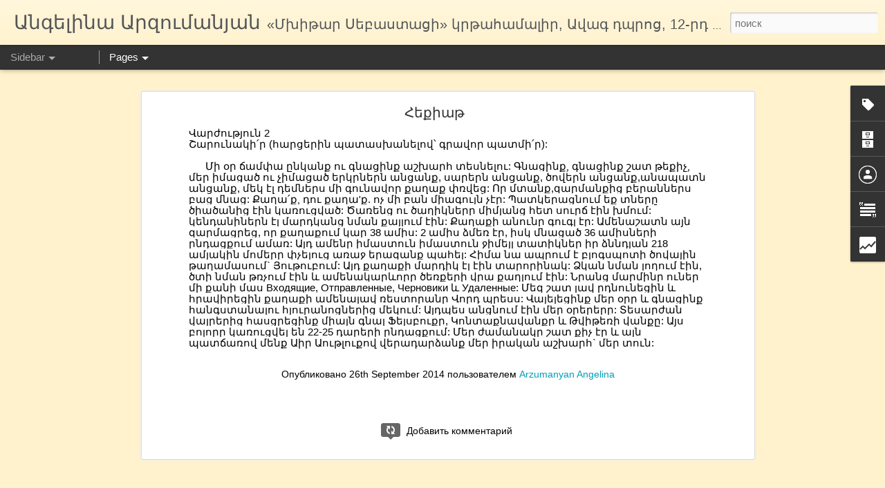

--- FILE ---
content_type: text/html; charset=UTF-8
request_url: http://angelina-arz.blogspot.com/2014/09/blog-post_98.html
body_size: 5786
content:
<!DOCTYPE html>
<html class='v2' dir='ltr' lang='ru'>
<head>
<link href='https://www.blogger.com/static/v1/widgets/335934321-css_bundle_v2.css' rel='stylesheet' type='text/css'/>
<meta content='text/html; charset=UTF-8' http-equiv='Content-Type'/>
<meta content='blogger' name='generator'/>
<link href='http://angelina-arz.blogspot.com/favicon.ico' rel='icon' type='image/x-icon'/>
<link href='http://angelina-arz.blogspot.com/2014/09/blog-post_98.html' rel='canonical'/>
<link rel="alternate" type="application/atom+xml" title="Անգելինա Արզումանյան - Atom" href="http://angelina-arz.blogspot.com/feeds/posts/default" />
<link rel="alternate" type="application/rss+xml" title="Անգելինա Արզումանյան - RSS" href="http://angelina-arz.blogspot.com/feeds/posts/default?alt=rss" />
<link rel="service.post" type="application/atom+xml" title="Անգելինա Արզումանյան - Atom" href="https://www.blogger.com/feeds/8349091205887511773/posts/default" />

<link rel="alternate" type="application/atom+xml" title="Անգելինա Արզումանյան - Atom" href="http://angelina-arz.blogspot.com/feeds/1268889885236586000/comments/default" />
<!--Can't find substitution for tag [blog.ieCssRetrofitLinks]-->
<meta content='http://angelina-arz.blogspot.com/2014/09/blog-post_98.html' property='og:url'/>
<meta content='Հեքիաթ' property='og:title'/>
<meta content='  Վարժություն 2   Շարունակի՛ր  ( հարցերին  պատասխանելով՝  գրավոր  պատմի՛ր ):     Մի  օր  ճամփա  ընկանք  ու  գնացինք  աշխարհ  տեսնելու : Գնաց...' property='og:description'/>
<title>Անգելինա Արզումանյան: Հեքիաթ</title>
<meta content='!' name='fragment'/>
<meta content='dynamic' name='blogger-template'/>
<meta content='IE=9,chrome=1' http-equiv='X-UA-Compatible'/>
<meta content='initial-scale=1.0, maximum-scale=1.0, user-scalable=no, width=device-width' name='viewport'/>
<style id='page-skin-1' type='text/css'><!--
/*-----------------------------------------------
Blogger Template Style
Name: Dynamic Views
----------------------------------------------- */
/* Variable definitions
====================
<Variable name="keycolor" description="Main Color" type="color" default="#ffffff"
variants="#2b256f,#00b2b4,#4ba976,#696f00,#b38f00,#f07300,#d0422c,#f37a86,#7b5341"/>
<Group description="Page">
<Variable name="page.text.font" description="Font" type="font"
default="'Helvetica Neue Light', HelveticaNeue-Light, 'Helvetica Neue', Helvetica, Arial, sans-serif"/>
<Variable name="page.text.color" description="Text Color" type="color"
default="#333333" variants="#333333"/>
<Variable name="body.background.color" description="Background Color" type="color"
default="#EEEEEE"
variants="#dfdfea,#d9f4f4,#e4f2eb,#e9ead9,#f4eed9,#fdead9,#f8e3e0,#fdebed,#ebe5e3"/>
</Group>
<Variable name="body.background" description="Body Background" type="background"
color="#EEEEEE" default="$(color) none repeat scroll top left"/>
<Group description="Header">
<Variable name="header.background.color" description="Background Color" type="color"
default="#F3F3F3" variants="#F3F3F3"/>
</Group>
<Group description="Header Bar">
<Variable name="primary.color" description="Background Color" type="color"
default="#333333" variants="#2b256f,#00b2b4,#4ba976,#696f00,#b38f00,#f07300,#d0422c,#f37a86,#7b5341"/>
<Variable name="menu.font" description="Font" type="font"
default="'Helvetica Neue Light', HelveticaNeue-Light, 'Helvetica Neue', Helvetica, Arial, sans-serif"/>
<Variable name="menu.text.color" description="Text Color" type="color"
default="#FFFFFF" variants="#FFFFFF"/>
</Group>
<Group description="Links">
<Variable name="link.font" description="Link Text" type="font"
default="'Helvetica Neue Light', HelveticaNeue-Light, 'Helvetica Neue', Helvetica, Arial, sans-serif"/>
<Variable name="link.color" description="Link Color" type="color"
default="#009EB8"
variants="#2b256f,#00b2b4,#4ba976,#696f00,#b38f00,#f07300,#d0422c,#f37a86,#7b5341"/>
<Variable name="link.hover.color" description="Link Hover Color" type="color"
default="#009EB8"
variants="#2b256f,#00b2b4,#4ba976,#696f00,#b38f00,#f07300,#d0422c,#f37a86,#7b5341"/>
<Variable name="link.visited.color" description="Link Visited Color" type="color"
default="#009EB8"
variants="#2b256f,#00b2b4,#4ba976,#696f00,#b38f00,#f07300,#d0422c,#f37a86,#7b5341"/>
</Group>
<Group description="Blog Title">
<Variable name="blog.title.font" description="Font" type="font"
default="'Helvetica Neue Light', HelveticaNeue-Light, 'Helvetica Neue', Helvetica, Arial, sans-serif"/>
<Variable name="blog.title.color" description="Color" type="color"
default="#555555" variants="#555555"/>
</Group>
<Group description="Blog Description">
<Variable name="blog.description.font" description="Font" type="font"
default="'Helvetica Neue Light', HelveticaNeue-Light, 'Helvetica Neue', Helvetica, Arial, sans-serif"/>
<Variable name="blog.description.color" description="Color" type="color"
default="#555555" variants="#555555"/>
</Group>
<Group description="Post Title">
<Variable name="post.title.font" description="Font" type="font"
default="'Helvetica Neue Light', HelveticaNeue-Light, 'Helvetica Neue', Helvetica, Arial, sans-serif"/>
<Variable name="post.title.color" description="Color" type="color"
default="#333333" variants="#333333"/>
</Group>
<Group description="Date Ribbon">
<Variable name="ribbon.color" description="Color" type="color"
default="#666666" variants="#2b256f,#00b2b4,#4ba976,#696f00,#b38f00,#f07300,#d0422c,#f37a86,#7b5341"/>
<Variable name="ribbon.hover.color" description="Hover Color" type="color"
default="#AD3A2B" variants="#AD3A2B"/>
</Group>
<Variable name="blitzview" description="Initial view type" type="string" default="sidebar"/>
*/
/* BEGIN CUT */
{
"font:Text": "'Helvetica Neue Light', HelveticaNeue-Light, 'Helvetica Neue', Helvetica, Arial, sans-serif",
"color:Text": "#000000",
"image:Background": "#EEEEEE none repeat scroll top left",
"color:Background": "#fff2cc",
"color:Header Background": "#fff2cc",
"color:Primary": "#333333",
"color:Menu Text": "#FFFFFF",
"font:Menu": "'Helvetica Neue Light', HelveticaNeue-Light, 'Helvetica Neue', Helvetica, Arial, sans-serif",
"font:Link": "'Helvetica Neue Light', HelveticaNeue-Light, 'Helvetica Neue', Helvetica, Arial, sans-serif",
"color:Link": "#009EB8",
"color:Link Visited": "#009EB8",
"color:Link Hover": "#009EB8",
"font:Blog Title": "'Helvetica Neue Light', HelveticaNeue-Light, 'Helvetica Neue', Helvetica, Arial, sans-serif",
"color:Blog Title": "#555555",
"font:Blog Description": "'Helvetica Neue Light', HelveticaNeue-Light, 'Helvetica Neue', Helvetica, Arial, sans-serif",
"color:Blog Description": "#555555",
"font:Post Title": "'Helvetica Neue Light', HelveticaNeue-Light, 'Helvetica Neue', Helvetica, Arial, sans-serif",
"color:Post Title": "#333333",
"color:Ribbon": "#666666",
"color:Ribbon Hover": "#AD3A2B",
"view": "sidebar"
}
/* END CUT */

--></style>
<style id='template-skin-1' type='text/css'><!--
body {
min-width: 960px;
}
.column-center-outer {
margin-top: 46px;
}
.content-outer, .content-fauxcolumn-outer, .region-inner {
min-width: 960px;
max-width: 960px;
_width: 960px;
}
.main-inner .columns {
padding-left: 0;
padding-right: 310px;
}
.main-inner .fauxcolumn-center-outer {
left: 0;
right: 310px;
/* IE6 does not respect left and right together */
_width: expression(this.parentNode.offsetWidth -
parseInt("0") -
parseInt("310px") + 'px');
}
.main-inner .fauxcolumn-left-outer {
width: 0;
}
.main-inner .fauxcolumn-right-outer {
width: 310px;
}
.main-inner .column-left-outer {
width: 0;
right: 100%;
margin-left: -0;
}
.main-inner .column-right-outer {
width: 310px;
margin-right: -310px;
}
#layout {
min-width: 0;
}
#layout .content-outer {
min-width: 0;
width: 800px;
}
#layout .region-inner {
min-width: 0;
width: auto;
}
--></style>
<script src='//www.blogblog.com/dynamicviews/11a96e393c290310/js/common.js' type='text/javascript'></script>
<script src='//www.blogblog.com/dynamicviews/11a96e393c290310/js/languages/lang__ru.js' type='text/javascript'></script>
<script src='//www.blogblog.com/dynamicviews/11a96e393c290310/js/sidebar.js' type='text/javascript'></script>
<script src='//www.blogblog.com/dynamicviews/4224c15c4e7c9321/js/comments.js'></script>
<link href='https://www.blogger.com/dyn-css/authorization.css?targetBlogID=8349091205887511773&amp;zx=1ac8ddeb-df4b-4490-9151-c7b342f874ec' media='none' onload='if(media!=&#39;all&#39;)media=&#39;all&#39;' rel='stylesheet'/><noscript><link href='https://www.blogger.com/dyn-css/authorization.css?targetBlogID=8349091205887511773&amp;zx=1ac8ddeb-df4b-4490-9151-c7b342f874ec' rel='stylesheet'/></noscript>
<meta name='google-adsense-platform-account' content='ca-host-pub-1556223355139109'/>
<meta name='google-adsense-platform-domain' content='blogspot.com'/>

</head>
<body class='variant-sidebar'>
<div class='content'>
<div class='content-outer'>
<div class='fauxborder-left content-fauxborder-left'>
<div class='content-inner'>
<div class='main-outer'>
<div class='fauxborder-left main-fauxborder-left'>
<div class='region-inner main-inner'>
<div class='columns fauxcolumns'>
<div class='column-center-outer'>
<div class='column-center-inner'>
<div class='main section' id='main'>
</div>
</div>
</div>
<div class='column-right-outer'>
<div class='column-right-inner'>
<aside>
<div class='sidebar section' id='sidebar-right-1'>
</div>
</aside>
</div>
</div>
<div style='clear: both'></div>
</div>
</div>
</div>
</div>
</div>
</div>
</div>
</div>
<script language='javascript' type='text/javascript'>
        window.onload = function() {
          blogger.ui().configure().view();
        };
      </script>

<script type="text/javascript" src="https://www.blogger.com/static/v1/widgets/2028843038-widgets.js"></script>
<script type='text/javascript'>
window['__wavt'] = 'AOuZoY6nNMAkz6L9IZdXz7hqUM7n5xX3xw:1770049637375';_WidgetManager._Init('//www.blogger.com/rearrange?blogID\x3d8349091205887511773','//angelina-arz.blogspot.com/2014/09/blog-post_98.html','8349091205887511773');
_WidgetManager._SetDataContext([{'name': 'blog', 'data': {'blogId': '8349091205887511773', 'title': '\u0531\u0576\u0563\u0565\u056c\u056b\u0576\u0561 \u0531\u0580\u0566\u0578\u0582\u0574\u0561\u0576\u0575\u0561\u0576', 'url': 'http://angelina-arz.blogspot.com/2014/09/blog-post_98.html', 'canonicalUrl': 'http://angelina-arz.blogspot.com/2014/09/blog-post_98.html', 'homepageUrl': 'http://angelina-arz.blogspot.com/', 'searchUrl': 'http://angelina-arz.blogspot.com/search', 'canonicalHomepageUrl': 'http://angelina-arz.blogspot.com/', 'blogspotFaviconUrl': 'http://angelina-arz.blogspot.com/favicon.ico', 'bloggerUrl': 'https://www.blogger.com', 'hasCustomDomain': false, 'httpsEnabled': true, 'enabledCommentProfileImages': true, 'gPlusViewType': 'FILTERED_POSTMOD', 'adultContent': false, 'analyticsAccountNumber': '', 'encoding': 'UTF-8', 'locale': 'ru', 'localeUnderscoreDelimited': 'ru', 'languageDirection': 'ltr', 'isPrivate': false, 'isMobile': false, 'isMobileRequest': false, 'mobileClass': '', 'isPrivateBlog': false, 'isDynamicViewsAvailable': true, 'feedLinks': '\x3clink rel\x3d\x22alternate\x22 type\x3d\x22application/atom+xml\x22 title\x3d\x22\u0531\u0576\u0563\u0565\u056c\u056b\u0576\u0561 \u0531\u0580\u0566\u0578\u0582\u0574\u0561\u0576\u0575\u0561\u0576 - Atom\x22 href\x3d\x22http://angelina-arz.blogspot.com/feeds/posts/default\x22 /\x3e\n\x3clink rel\x3d\x22alternate\x22 type\x3d\x22application/rss+xml\x22 title\x3d\x22\u0531\u0576\u0563\u0565\u056c\u056b\u0576\u0561 \u0531\u0580\u0566\u0578\u0582\u0574\u0561\u0576\u0575\u0561\u0576 - RSS\x22 href\x3d\x22http://angelina-arz.blogspot.com/feeds/posts/default?alt\x3drss\x22 /\x3e\n\x3clink rel\x3d\x22service.post\x22 type\x3d\x22application/atom+xml\x22 title\x3d\x22\u0531\u0576\u0563\u0565\u056c\u056b\u0576\u0561 \u0531\u0580\u0566\u0578\u0582\u0574\u0561\u0576\u0575\u0561\u0576 - Atom\x22 href\x3d\x22https://www.blogger.com/feeds/8349091205887511773/posts/default\x22 /\x3e\n\n\x3clink rel\x3d\x22alternate\x22 type\x3d\x22application/atom+xml\x22 title\x3d\x22\u0531\u0576\u0563\u0565\u056c\u056b\u0576\u0561 \u0531\u0580\u0566\u0578\u0582\u0574\u0561\u0576\u0575\u0561\u0576 - Atom\x22 href\x3d\x22http://angelina-arz.blogspot.com/feeds/1268889885236586000/comments/default\x22 /\x3e\n', 'meTag': '', 'adsenseHostId': 'ca-host-pub-1556223355139109', 'adsenseHasAds': false, 'adsenseAutoAds': false, 'boqCommentIframeForm': true, 'loginRedirectParam': '', 'view': '', 'dynamicViewsCommentsSrc': '//www.blogblog.com/dynamicviews/4224c15c4e7c9321/js/comments.js', 'dynamicViewsScriptSrc': '//www.blogblog.com/dynamicviews/11a96e393c290310', 'plusOneApiSrc': 'https://apis.google.com/js/platform.js', 'disableGComments': true, 'interstitialAccepted': false, 'sharing': {'platforms': [{'name': '\u041f\u043e\u043b\u0443\u0447\u0438\u0442\u044c \u0441\u0441\u044b\u043b\u043a\u0443', 'key': 'link', 'shareMessage': '\u041f\u043e\u043b\u0443\u0447\u0438\u0442\u044c \u0441\u0441\u044b\u043b\u043a\u0443', 'target': ''}, {'name': 'Facebook', 'key': 'facebook', 'shareMessage': '\u041f\u043e\u0434\u0435\u043b\u0438\u0442\u044c\u0441\u044f \u0432 Facebook', 'target': 'facebook'}, {'name': '\u041d\u0430\u043f\u0438\u0441\u0430\u0442\u044c \u043e\u0431 \u044d\u0442\u043e\u043c \u0432 \u0431\u043b\u043e\u0433\u0435', 'key': 'blogThis', 'shareMessage': '\u041d\u0430\u043f\u0438\u0441\u0430\u0442\u044c \u043e\u0431 \u044d\u0442\u043e\u043c \u0432 \u0431\u043b\u043e\u0433\u0435', 'target': 'blog'}, {'name': 'X', 'key': 'twitter', 'shareMessage': '\u041f\u043e\u0434\u0435\u043b\u0438\u0442\u044c\u0441\u044f \u0432 X', 'target': 'twitter'}, {'name': 'Pinterest', 'key': 'pinterest', 'shareMessage': '\u041f\u043e\u0434\u0435\u043b\u0438\u0442\u044c\u0441\u044f \u0432 Pinterest', 'target': 'pinterest'}, {'name': '\u042d\u043b\u0435\u043a\u0442\u0440\u043e\u043d\u043d\u0430\u044f \u043f\u043e\u0447\u0442\u0430', 'key': 'email', 'shareMessage': '\u042d\u043b\u0435\u043a\u0442\u0440\u043e\u043d\u043d\u0430\u044f \u043f\u043e\u0447\u0442\u0430', 'target': 'email'}], 'disableGooglePlus': true, 'googlePlusShareButtonWidth': 0, 'googlePlusBootstrap': '\x3cscript type\x3d\x22text/javascript\x22\x3ewindow.___gcfg \x3d {\x27lang\x27: \x27ru\x27};\x3c/script\x3e'}, 'hasCustomJumpLinkMessage': true, 'jumpLinkMessage': '\u0547\u0561\u0580\u0578\u0582\u0576\u0561\u056f\u0565\u056c', 'pageType': 'item', 'postId': '1268889885236586000', 'pageName': '\u0540\u0565\u0584\u056b\u0561\u0569', 'pageTitle': '\u0531\u0576\u0563\u0565\u056c\u056b\u0576\u0561 \u0531\u0580\u0566\u0578\u0582\u0574\u0561\u0576\u0575\u0561\u0576: \u0540\u0565\u0584\u056b\u0561\u0569'}}, {'name': 'features', 'data': {}}, {'name': 'messages', 'data': {'edit': '\u0418\u0437\u043c\u0435\u043d\u0438\u0442\u044c', 'linkCopiedToClipboard': '\u0421\u0441\u044b\u043b\u043a\u0430 \u0441\u043a\u043e\u043f\u0438\u0440\u043e\u0432\u0430\u043d\u0430 \u0432 \u0431\u0443\u0444\u0435\u0440 \u043e\u0431\u043c\u0435\u043d\u0430!', 'ok': '\u041e\u041a', 'postLink': '\u0421\u0441\u044b\u043b\u043a\u0430 \u043d\u0430 \u0441\u043e\u043e\u0431\u0449\u0435\u043d\u0438\u0435'}}, {'name': 'skin', 'data': {'vars': {'link_color': '#009EB8', 'post_title_color': '#333333', 'blog_description_font': '\x27Helvetica Neue Light\x27, HelveticaNeue-Light, \x27Helvetica Neue\x27, Helvetica, Arial, sans-serif', 'body_background_color': '#fff2cc', 'ribbon_color': '#666666', 'body_background': '#EEEEEE none repeat scroll top left', 'blitzview': 'sidebar', 'link_visited_color': '#009EB8', 'link_hover_color': '#009EB8', 'header_background_color': '#fff2cc', 'keycolor': '#ffffff', 'page_text_font': '\x27Helvetica Neue Light\x27, HelveticaNeue-Light, \x27Helvetica Neue\x27, Helvetica, Arial, sans-serif', 'blog_title_color': '#555555', 'ribbon_hover_color': '#AD3A2B', 'blog_title_font': '\x27Helvetica Neue Light\x27, HelveticaNeue-Light, \x27Helvetica Neue\x27, Helvetica, Arial, sans-serif', 'link_font': '\x27Helvetica Neue Light\x27, HelveticaNeue-Light, \x27Helvetica Neue\x27, Helvetica, Arial, sans-serif', 'menu_font': '\x27Helvetica Neue Light\x27, HelveticaNeue-Light, \x27Helvetica Neue\x27, Helvetica, Arial, sans-serif', 'primary_color': '#333333', 'page_text_color': '#000000', 'post_title_font': '\x27Helvetica Neue Light\x27, HelveticaNeue-Light, \x27Helvetica Neue\x27, Helvetica, Arial, sans-serif', 'blog_description_color': '#555555', 'menu_text_color': '#FFFFFF'}, 'override': '', 'url': 'blitz.css'}}, {'name': 'template', 'data': {'name': 'Dynamic Views', 'localizedName': '\u0414\u0438\u043d\u0430\u043c\u0438\u0447\u0435\u0441\u043a\u0438\u0439 \u043f\u0440\u043e\u0441\u043c\u043e\u0442\u0440', 'isResponsive': false, 'isAlternateRendering': false, 'isCustom': false, 'variant': 'sidebar', 'variantId': 'sidebar'}}, {'name': 'view', 'data': {'classic': {'name': 'classic', 'url': '?view\x3dclassic'}, 'flipcard': {'name': 'flipcard', 'url': '?view\x3dflipcard'}, 'magazine': {'name': 'magazine', 'url': '?view\x3dmagazine'}, 'mosaic': {'name': 'mosaic', 'url': '?view\x3dmosaic'}, 'sidebar': {'name': 'sidebar', 'url': '?view\x3dsidebar'}, 'snapshot': {'name': 'snapshot', 'url': '?view\x3dsnapshot'}, 'timeslide': {'name': 'timeslide', 'url': '?view\x3dtimeslide'}, 'isMobile': false, 'title': '\u0540\u0565\u0584\u056b\u0561\u0569', 'description': '  \u054e\u0561\u0580\u056a\u0578\u0582\u0569\u0575\u0578\u0582\u0576 2   \u0547\u0561\u0580\u0578\u0582\u0576\u0561\u056f\u056b\u055b\u0580  ( \u0570\u0561\u0580\u0581\u0565\u0580\u056b\u0576  \u057a\u0561\u057f\u0561\u057d\u056d\u0561\u0576\u0565\u056c\u0578\u057e\u055d  \u0563\u0580\u0561\u057e\u0578\u0580  \u057a\u0561\u057f\u0574\u056b\u055b\u0580 ):     \u0544\u056b  \u0585\u0580  \u0573\u0561\u0574\u0583\u0561  \u0568\u0576\u056f\u0561\u0576\u0584  \u0578\u0582  \u0563\u0576\u0561\u0581\u056b\u0576\u0584  \u0561\u0577\u056d\u0561\u0580\u0570  \u057f\u0565\u057d\u0576\u0565\u056c\u0578\u0582 : \u0533\u0576\u0561\u0581...', 'url': 'http://angelina-arz.blogspot.com/2014/09/blog-post_98.html', 'type': 'item', 'isSingleItem': true, 'isMultipleItems': false, 'isError': false, 'isPage': false, 'isPost': true, 'isHomepage': false, 'isArchive': false, 'isLabelSearch': false, 'postId': 1268889885236586000}}]);
_WidgetManager._RegisterWidget('_BlogView', new _WidgetInfo('Blog1', 'main', document.getElementById('Blog1'), {'cmtInteractionsEnabled': false, 'lightboxEnabled': true, 'lightboxModuleUrl': 'https://www.blogger.com/static/v1/jsbin/2610236736-lbx__ru.js', 'lightboxCssUrl': 'https://www.blogger.com/static/v1/v-css/828616780-lightbox_bundle.css'}, 'displayModeFull'));
_WidgetManager._RegisterWidget('_HeaderView', new _WidgetInfo('Header1', 'sidebar-right-1', document.getElementById('Header1'), {}, 'displayModeFull'));
_WidgetManager._RegisterWidget('_LabelView', new _WidgetInfo('Label4', 'sidebar-right-1', document.getElementById('Label4'), {}, 'displayModeFull'));
_WidgetManager._RegisterWidget('_PageListView', new _WidgetInfo('PageList2', 'sidebar-right-1', document.getElementById('PageList2'), {'title': '', 'links': [{'isCurrentPage': false, 'href': 'http://angelina-arz.blogspot.com/', 'title': '\u0533\u056c\u056d\u0561\u057e\u0578\u0580 \u0567\u057b'}, {'isCurrentPage': false, 'href': 'http://mskh.am', 'title': '\xab\u0544\u056d\u056b\u0569\u0561\u0580 \u054d\u0565\u0562\u0561\u057d\u057f\u0561\u0581\u056b\xbb \u056f\u0580\u0569\u0561\u0570\u0561\u0574\u0561\u056c\u056b\u0580'}, {'isCurrentPage': false, 'href': 'http://highschool.mskh.am', 'title': '\u0531\u057e\u0561\u0563 \u0564\u057a\u0580\u0578\u0581\u056b \u0565\u0576\u0569\u0561\u056f\u0561\u0575\u0584'}, {'isCurrentPage': false, 'href': 'http://lib.mskh.am', 'title': '\xab\u054f\u056b\u0563\u0580\u0561\u0576 \u0540\u0561\u0575\u0580\u0561\u057a\u0565\u057f\u0575\u0561\u0576\xbb \u0563\u0580\u0561\u0564\u0561\u0580\u0561\u0576'}, {'isCurrentPage': false, 'href': 'http://angelina-arz.blogspot.com/p/blog-page_4.html', 'id': '789247670154052171', 'title': '\u0532\u056c\u0578\u0563\u0576\u0565\u0580'}, {'isCurrentPage': false, 'href': 'http://angelina-arz.blogspot.com/p/blog-page_26.html', 'id': '2967383961838680394', 'title': '\u0540\u0561\u057e\u0561\u0584\u056b\u0581-\u0570\u0561\u057e\u0561\u0584'}, {'isCurrentPage': false, 'href': 'http://angelina-arz.blogspot.com/p/blog-page_66.html', 'id': '6995849491321882841', 'title': '\u054d\u057f\u0578\u0582\u0563\u0561\u057f\u0565\u057d\u0576\u0565\u0580'}, {'isCurrentPage': false, 'href': 'http://angelina-arz.blogspot.com/p/blog-page_93.html', 'id': '4884935483797732132', 'title': '\u0556\u056c\u0565\u0577\u0574\u0578\u0562\u0565\u0580'}, {'isCurrentPage': false, 'href': 'http://angelina-arz.blogspot.com/p/blog-page_41.html', 'id': '2424645775450264270', 'title': '\u0544\u057f\u0584\u0565\u0580, \u0569\u0561\u0580\u0563\u0574\u0561\u0576\u0578\u0582\u0569\u0575\u0578\u0582\u0576\u0576\u0565\u0580'}, {'isCurrentPage': false, 'href': 'http://angelina-arz.blogspot.com/p/blog-page_13.html', 'id': '6454857594880708463', 'title': '\u0553\u0578\u056d\u0561\u0564\u0580\u0578\u0582\u0569\u0575\u0578\u0582\u0576\u0576\u0565\u0580'}, {'isCurrentPage': false, 'href': 'http://angelina-arz.blogspot.com/p/blog-page_1.html', 'id': '6215466256335101875', 'title': '\u0540\u0561\u0575\u0578\u0581 \u056c\u0565\u0566\u0578\u0582 \u0587 \u0533\u0580\u0561\u056f\u0561\u0576\u0578\u0582\u0569\u0575\u0578\u0582\u0576 20-21'}, {'isCurrentPage': false, 'href': 'http://angelina-arz.blogspot.com/p/blog-page_8.html', 'id': '7802803104890764120', 'title': '\u0544\u0561\u0569\u0565\u0574\u0561\u057f\u056b\u056f\u0561 20-21'}, {'isCurrentPage': false, 'href': 'http://angelina-arz.blogspot.com/p/blog-page_19.html', 'id': '7292049612446755702', 'title': '\u0556\u0580\u0561\u0576\u057d\u0565\u0580\u0565\u0576 (\u0538\u0576\u057f\u0580\u0578\u0582\u0569\u0575\u0561\u0574\u0562 \u0563\u0578\u0580\u056e\u0578\u0582\u0576\u0565\u0578\u0582\u0569\u0575\u0578\u0582\u0576)'}, {'isCurrentPage': false, 'href': 'http://angelina-arz.blogspot.com/p/blog-page_21.html', 'id': '301909895730235730', 'title': '\u054e\u0580\u0561\u0581\u0565\u0580\u0565\u0576 (\u0568\u0576\u057f\u0580\u0578\u0582\u0569\u0575\u0561\u0574\u0562 \u0563\u0578\u0580\u056e\u0578\u0582\u0576\u0565\u0578\u0582\u0569\u0575\u0578\u0582\u0576)'}, {'isCurrentPage': false, 'href': 'http://angelina-arz.blogspot.com/p/translations.html', 'id': '2014118045366759874', 'title': 'English'}, {'isCurrentPage': false, 'href': 'http://angelina-arz.blogspot.com/p/audiotale.html', 'id': '2043256971434464584', 'title': 'Audiotale'}], 'mobile': false, 'showPlaceholder': true, 'hasCurrentPage': false}, 'displayModeFull'));
_WidgetManager._RegisterWidget('_BlogArchiveView', new _WidgetInfo('BlogArchive1', 'sidebar-right-1', document.getElementById('BlogArchive1'), {'languageDirection': 'ltr', 'loadingMessage': '\u0417\u0430\u0433\u0440\u0443\u0437\u043a\u0430\x26hellip;'}, 'displayModeFull'));
_WidgetManager._RegisterWidget('_ProfileView', new _WidgetInfo('Profile1', 'sidebar-right-1', document.getElementById('Profile1'), {}, 'displayModeFull'));
_WidgetManager._RegisterWidget('_ReportAbuseView', new _WidgetInfo('ReportAbuse1', 'sidebar-right-1', document.getElementById('ReportAbuse1'), {}, 'displayModeFull'));
_WidgetManager._RegisterWidget('_TextView', new _WidgetInfo('Text1', 'sidebar-right-1', document.getElementById('Text1'), {}, 'displayModeFull'));
_WidgetManager._RegisterWidget('_StatsView', new _WidgetInfo('Stats1', 'sidebar-right-1', document.getElementById('Stats1'), {'title': '\u0532\u056c\u0578\u0563\u056b \u0574\u0578\u0582\u057f\u0584\u0565\u0580\u0568 \u057d\u057f\u0565\u0572\u056e\u0574\u0561\u0576 \u0585\u0580\u056b\u0581', 'showGraphicalCounter': true, 'showAnimatedCounter': true, 'showSparkline': true, 'statsUrl': '//angelina-arz.blogspot.com/b/stats?style\x3dWHITE_TRANSPARENT\x26timeRange\x3dALL_TIME\x26token\x3dAPq4FmBniOT8-ZrSJhJw9mzsJLgkVaePeFryKoQPzP6Cc_GoaDm7GZ8GGONXIFE9umjJC9so1eLSwMuPUTpyRBi0JhoyT7pp4Q'}, 'displayModeFull'));
_WidgetManager._RegisterWidget('_HTMLView', new _WidgetInfo('HTML3', 'sidebar-right-1', document.getElementById('HTML3'), {}, 'displayModeFull'));
_WidgetManager._RegisterWidget('_NavbarView', new _WidgetInfo('Navbar1', 'sidebar-right-1', document.getElementById('Navbar1'), {}, 'displayModeFull'));
_WidgetManager._RegisterWidget('_AttributionView', new _WidgetInfo('Attribution1', 'sidebar-right-1', document.getElementById('Attribution1'), {}, 'displayModeFull'));
</script>
</body>
</html>

--- FILE ---
content_type: text/html; charset=UTF-8
request_url: http://angelina-arz.blogspot.com/b/stats?style=WHITE_TRANSPARENT&timeRange=ALL_TIME&token=APq4FmApsAYDQdH7-1Dgz6lMs9Myb7f43EaLql1Kilcq4LXi20emzRPxCc7QXPxJubpmYabfKWo6vx08oG3EZjmZG44OV1SWUQ&v=0&action=initial&widgetId=Stats1&responseType=js
body_size: 249
content:
{"total":106012,"sparklineOptions":{"backgroundColor":{"fillOpacity":0.1,"fill":"#ffffff"},"series":[{"areaOpacity":0.3,"color":"#fff"}]},"sparklineData":[[0,53],[1,27],[2,53],[3,40],[4,20],[5,40],[6,17],[7,17],[8,50],[9,30],[10,50],[11,77],[12,63],[13,53],[14,73],[15,30],[16,70],[17,33],[18,33],[19,60],[20,13],[21,27],[22,83],[23,50],[24,43],[25,30],[26,7],[27,27],[28,27],[29,33]],"nextTickMs":1800000}

--- FILE ---
content_type: text/html; charset=UTF-8
request_url: http://angelina-arz.blogspot.com/b/stats?style=WHITE_TRANSPARENT&timeRange=ALL_TIME&token=APq4FmASapPTwEOMv8TBaJ_t9VPCKQjtJiVWbGUeWBQ7D4xwM36buG5T_yB1GyR79xMWSeVAONcwMjD3qwOOQZCyrtf7EdokBQ&v=0&action=initial&widgetId=Stats1&responseType=js
body_size: 249
content:
{"total":106012,"sparklineOptions":{"backgroundColor":{"fillOpacity":0.1,"fill":"#ffffff"},"series":[{"areaOpacity":0.3,"color":"#fff"}]},"sparklineData":[[0,53],[1,27],[2,53],[3,40],[4,20],[5,40],[6,17],[7,17],[8,50],[9,30],[10,50],[11,77],[12,63],[13,53],[14,73],[15,30],[16,70],[17,33],[18,33],[19,60],[20,13],[21,27],[22,83],[23,50],[24,43],[25,30],[26,7],[27,27],[28,27],[29,33]],"nextTickMs":1800000}

--- FILE ---
content_type: text/html; charset=UTF-8
request_url: http://angelina-arz.blogspot.com/2020/09/blog-post.html?dynamicviews=1&v=0
body_size: 6062
content:
<!DOCTYPE html>
<html class='v2' dir='ltr' lang='ru'>
<head>
<link href='https://www.blogger.com/static/v1/widgets/335934321-css_bundle_v2.css' rel='stylesheet' type='text/css'/>
<meta content='text/html; charset=UTF-8' http-equiv='Content-Type'/>
<meta content='blogger' name='generator'/>
<link href='http://angelina-arz.blogspot.com/favicon.ico' rel='icon' type='image/x-icon'/>
<link href='http://angelina-arz.blogspot.com/2020/09/blog-post.html' rel='canonical'/>
<link rel="alternate" type="application/atom+xml" title="Անգելինա Արզումանյան - Atom" href="http://angelina-arz.blogspot.com/feeds/posts/default" />
<link rel="alternate" type="application/rss+xml" title="Անգելինա Արզումանյան - RSS" href="http://angelina-arz.blogspot.com/feeds/posts/default?alt=rss" />
<link rel="service.post" type="application/atom+xml" title="Անգելինա Արզումանյան - Atom" href="https://www.blogger.com/feeds/8349091205887511773/posts/default" />

<link rel="alternate" type="application/atom+xml" title="Անգելինա Արզումանյան - Atom" href="http://angelina-arz.blogspot.com/feeds/6831272692650051739/comments/default" />
<!--Can't find substitution for tag [blog.ieCssRetrofitLinks]-->
<link href='https://blogger.googleusercontent.com/img/b/R29vZ2xl/AVvXsEjwVWYjsToAwbFf8sdNIk1NsqALRw_zGsFewIYyzHpH7PCq5m_Z0zqH502qGmtzwTIEVS9NIWO4QzCgsMpk95si1WXWjeqCRF5uiC70RerUXpCQJmRrUxGpOcLlwwrHLX01dS2SiPzEI0xh/s320/2C2FB166-8092-4EB5-819D-EBB75191F8E1.jpeg' rel='image_src'/>
<meta content='http://angelina-arz.blogspot.com/2020/09/blog-post.html' property='og:url'/>
<meta content='Կրթությունն իմ կյանքում' property='og:title'/>
<meta content='Վերջերս   շատ   են   խոսում   կրթության   մասին ,  դրա   կազմակերպման   ու   մատչելիության   մասին։  Ինձ   միայն   մի   միտք   էր   այցելում...' property='og:description'/>
<meta content='https://blogger.googleusercontent.com/img/b/R29vZ2xl/AVvXsEjwVWYjsToAwbFf8sdNIk1NsqALRw_zGsFewIYyzHpH7PCq5m_Z0zqH502qGmtzwTIEVS9NIWO4QzCgsMpk95si1WXWjeqCRF5uiC70RerUXpCQJmRrUxGpOcLlwwrHLX01dS2SiPzEI0xh/w1200-h630-p-k-no-nu/2C2FB166-8092-4EB5-819D-EBB75191F8E1.jpeg' property='og:image'/>
<title>Անգելինա Արզումանյան: Կրթությունն իմ կյանքում</title>
<meta content='!' name='fragment'/>
<meta content='dynamic' name='blogger-template'/>
<meta content='IE=9,chrome=1' http-equiv='X-UA-Compatible'/>
<meta content='initial-scale=1.0, maximum-scale=1.0, user-scalable=no, width=device-width' name='viewport'/>
<style id='page-skin-1' type='text/css'><!--
/*-----------------------------------------------
Blogger Template Style
Name: Dynamic Views
----------------------------------------------- */
/* Variable definitions
====================
<Variable name="keycolor" description="Main Color" type="color" default="#ffffff"
variants="#2b256f,#00b2b4,#4ba976,#696f00,#b38f00,#f07300,#d0422c,#f37a86,#7b5341"/>
<Group description="Page">
<Variable name="page.text.font" description="Font" type="font"
default="'Helvetica Neue Light', HelveticaNeue-Light, 'Helvetica Neue', Helvetica, Arial, sans-serif"/>
<Variable name="page.text.color" description="Text Color" type="color"
default="#333333" variants="#333333"/>
<Variable name="body.background.color" description="Background Color" type="color"
default="#EEEEEE"
variants="#dfdfea,#d9f4f4,#e4f2eb,#e9ead9,#f4eed9,#fdead9,#f8e3e0,#fdebed,#ebe5e3"/>
</Group>
<Variable name="body.background" description="Body Background" type="background"
color="#EEEEEE" default="$(color) none repeat scroll top left"/>
<Group description="Header">
<Variable name="header.background.color" description="Background Color" type="color"
default="#F3F3F3" variants="#F3F3F3"/>
</Group>
<Group description="Header Bar">
<Variable name="primary.color" description="Background Color" type="color"
default="#333333" variants="#2b256f,#00b2b4,#4ba976,#696f00,#b38f00,#f07300,#d0422c,#f37a86,#7b5341"/>
<Variable name="menu.font" description="Font" type="font"
default="'Helvetica Neue Light', HelveticaNeue-Light, 'Helvetica Neue', Helvetica, Arial, sans-serif"/>
<Variable name="menu.text.color" description="Text Color" type="color"
default="#FFFFFF" variants="#FFFFFF"/>
</Group>
<Group description="Links">
<Variable name="link.font" description="Link Text" type="font"
default="'Helvetica Neue Light', HelveticaNeue-Light, 'Helvetica Neue', Helvetica, Arial, sans-serif"/>
<Variable name="link.color" description="Link Color" type="color"
default="#009EB8"
variants="#2b256f,#00b2b4,#4ba976,#696f00,#b38f00,#f07300,#d0422c,#f37a86,#7b5341"/>
<Variable name="link.hover.color" description="Link Hover Color" type="color"
default="#009EB8"
variants="#2b256f,#00b2b4,#4ba976,#696f00,#b38f00,#f07300,#d0422c,#f37a86,#7b5341"/>
<Variable name="link.visited.color" description="Link Visited Color" type="color"
default="#009EB8"
variants="#2b256f,#00b2b4,#4ba976,#696f00,#b38f00,#f07300,#d0422c,#f37a86,#7b5341"/>
</Group>
<Group description="Blog Title">
<Variable name="blog.title.font" description="Font" type="font"
default="'Helvetica Neue Light', HelveticaNeue-Light, 'Helvetica Neue', Helvetica, Arial, sans-serif"/>
<Variable name="blog.title.color" description="Color" type="color"
default="#555555" variants="#555555"/>
</Group>
<Group description="Blog Description">
<Variable name="blog.description.font" description="Font" type="font"
default="'Helvetica Neue Light', HelveticaNeue-Light, 'Helvetica Neue', Helvetica, Arial, sans-serif"/>
<Variable name="blog.description.color" description="Color" type="color"
default="#555555" variants="#555555"/>
</Group>
<Group description="Post Title">
<Variable name="post.title.font" description="Font" type="font"
default="'Helvetica Neue Light', HelveticaNeue-Light, 'Helvetica Neue', Helvetica, Arial, sans-serif"/>
<Variable name="post.title.color" description="Color" type="color"
default="#333333" variants="#333333"/>
</Group>
<Group description="Date Ribbon">
<Variable name="ribbon.color" description="Color" type="color"
default="#666666" variants="#2b256f,#00b2b4,#4ba976,#696f00,#b38f00,#f07300,#d0422c,#f37a86,#7b5341"/>
<Variable name="ribbon.hover.color" description="Hover Color" type="color"
default="#AD3A2B" variants="#AD3A2B"/>
</Group>
<Variable name="blitzview" description="Initial view type" type="string" default="sidebar"/>
*/
/* BEGIN CUT */
{
"font:Text": "'Helvetica Neue Light', HelveticaNeue-Light, 'Helvetica Neue', Helvetica, Arial, sans-serif",
"color:Text": "#000000",
"image:Background": "#EEEEEE none repeat scroll top left",
"color:Background": "#fff2cc",
"color:Header Background": "#fff2cc",
"color:Primary": "#333333",
"color:Menu Text": "#FFFFFF",
"font:Menu": "'Helvetica Neue Light', HelveticaNeue-Light, 'Helvetica Neue', Helvetica, Arial, sans-serif",
"font:Link": "'Helvetica Neue Light', HelveticaNeue-Light, 'Helvetica Neue', Helvetica, Arial, sans-serif",
"color:Link": "#009EB8",
"color:Link Visited": "#009EB8",
"color:Link Hover": "#009EB8",
"font:Blog Title": "'Helvetica Neue Light', HelveticaNeue-Light, 'Helvetica Neue', Helvetica, Arial, sans-serif",
"color:Blog Title": "#555555",
"font:Blog Description": "'Helvetica Neue Light', HelveticaNeue-Light, 'Helvetica Neue', Helvetica, Arial, sans-serif",
"color:Blog Description": "#555555",
"font:Post Title": "'Helvetica Neue Light', HelveticaNeue-Light, 'Helvetica Neue', Helvetica, Arial, sans-serif",
"color:Post Title": "#333333",
"color:Ribbon": "#666666",
"color:Ribbon Hover": "#AD3A2B",
"view": "sidebar"
}
/* END CUT */

--></style>
<style id='template-skin-1' type='text/css'><!--
body {
min-width: 960px;
}
.column-center-outer {
margin-top: 46px;
}
.content-outer, .content-fauxcolumn-outer, .region-inner {
min-width: 960px;
max-width: 960px;
_width: 960px;
}
.main-inner .columns {
padding-left: 0;
padding-right: 310px;
}
.main-inner .fauxcolumn-center-outer {
left: 0;
right: 310px;
/* IE6 does not respect left and right together */
_width: expression(this.parentNode.offsetWidth -
parseInt("0") -
parseInt("310px") + 'px');
}
.main-inner .fauxcolumn-left-outer {
width: 0;
}
.main-inner .fauxcolumn-right-outer {
width: 310px;
}
.main-inner .column-left-outer {
width: 0;
right: 100%;
margin-left: -0;
}
.main-inner .column-right-outer {
width: 310px;
margin-right: -310px;
}
#layout {
min-width: 0;
}
#layout .content-outer {
min-width: 0;
width: 800px;
}
#layout .region-inner {
min-width: 0;
width: auto;
}
--></style>
<script src='//www.blogblog.com/dynamicviews/11a96e393c290310/js/common.js' type='text/javascript'></script>
<script src='//www.blogblog.com/dynamicviews/11a96e393c290310/js/languages/lang__ru.js' type='text/javascript'></script>
<script src='//www.blogblog.com/dynamicviews/11a96e393c290310/js/sidebar.js' type='text/javascript'></script>
<script src='//www.blogblog.com/dynamicviews/4224c15c4e7c9321/js/comments.js'></script>
<link href='https://www.blogger.com/dyn-css/authorization.css?targetBlogID=8349091205887511773&amp;zx=1ac8ddeb-df4b-4490-9151-c7b342f874ec' media='none' onload='if(media!=&#39;all&#39;)media=&#39;all&#39;' rel='stylesheet'/><noscript><link href='https://www.blogger.com/dyn-css/authorization.css?targetBlogID=8349091205887511773&amp;zx=1ac8ddeb-df4b-4490-9151-c7b342f874ec' rel='stylesheet'/></noscript>
<meta name='google-adsense-platform-account' content='ca-host-pub-1556223355139109'/>
<meta name='google-adsense-platform-domain' content='blogspot.com'/>

</head>
<body class='variant-sidebar'>
<div class='content'>
<div class='content-outer'>
<div class='fauxborder-left content-fauxborder-left'>
<div class='content-inner'>
<div class='main-outer'>
<div class='fauxborder-left main-fauxborder-left'>
<div class='region-inner main-inner'>
<div class='columns fauxcolumns'>
<div class='column-center-outer'>
<div class='column-center-inner'>
<div class='main section' id='main'>
</div>
</div>
</div>
<div class='column-right-outer'>
<div class='column-right-inner'>
<aside>
<div class='sidebar section' id='sidebar-right-1'>
</div>
</aside>
</div>
</div>
<div style='clear: both'></div>
</div>
</div>
</div>
</div>
</div>
</div>
</div>
</div>
<script language='javascript' type='text/javascript'>
        window.onload = function() {
          blogger.ui().configure().view();
        };
      </script>

<script type="text/javascript" src="https://www.blogger.com/static/v1/widgets/2028843038-widgets.js"></script>
<script type='text/javascript'>
window['__wavt'] = 'AOuZoY5BD5IYlCzWL83Yc9-PI3I1TLOGAg:1770049640898';_WidgetManager._Init('//www.blogger.com/rearrange?blogID\x3d8349091205887511773','//angelina-arz.blogspot.com/2020/09/blog-post.html','8349091205887511773');
_WidgetManager._SetDataContext([{'name': 'blog', 'data': {'blogId': '8349091205887511773', 'title': '\u0531\u0576\u0563\u0565\u056c\u056b\u0576\u0561 \u0531\u0580\u0566\u0578\u0582\u0574\u0561\u0576\u0575\u0561\u0576', 'url': 'http://angelina-arz.blogspot.com/2020/09/blog-post.html', 'canonicalUrl': 'http://angelina-arz.blogspot.com/2020/09/blog-post.html', 'homepageUrl': 'http://angelina-arz.blogspot.com/', 'searchUrl': 'http://angelina-arz.blogspot.com/search', 'canonicalHomepageUrl': 'http://angelina-arz.blogspot.com/', 'blogspotFaviconUrl': 'http://angelina-arz.blogspot.com/favicon.ico', 'bloggerUrl': 'https://www.blogger.com', 'hasCustomDomain': false, 'httpsEnabled': true, 'enabledCommentProfileImages': true, 'gPlusViewType': 'FILTERED_POSTMOD', 'adultContent': false, 'analyticsAccountNumber': '', 'encoding': 'UTF-8', 'locale': 'ru', 'localeUnderscoreDelimited': 'ru', 'languageDirection': 'ltr', 'isPrivate': false, 'isMobile': false, 'isMobileRequest': false, 'mobileClass': '', 'isPrivateBlog': false, 'isDynamicViewsAvailable': true, 'feedLinks': '\x3clink rel\x3d\x22alternate\x22 type\x3d\x22application/atom+xml\x22 title\x3d\x22\u0531\u0576\u0563\u0565\u056c\u056b\u0576\u0561 \u0531\u0580\u0566\u0578\u0582\u0574\u0561\u0576\u0575\u0561\u0576 - Atom\x22 href\x3d\x22http://angelina-arz.blogspot.com/feeds/posts/default\x22 /\x3e\n\x3clink rel\x3d\x22alternate\x22 type\x3d\x22application/rss+xml\x22 title\x3d\x22\u0531\u0576\u0563\u0565\u056c\u056b\u0576\u0561 \u0531\u0580\u0566\u0578\u0582\u0574\u0561\u0576\u0575\u0561\u0576 - RSS\x22 href\x3d\x22http://angelina-arz.blogspot.com/feeds/posts/default?alt\x3drss\x22 /\x3e\n\x3clink rel\x3d\x22service.post\x22 type\x3d\x22application/atom+xml\x22 title\x3d\x22\u0531\u0576\u0563\u0565\u056c\u056b\u0576\u0561 \u0531\u0580\u0566\u0578\u0582\u0574\u0561\u0576\u0575\u0561\u0576 - Atom\x22 href\x3d\x22https://www.blogger.com/feeds/8349091205887511773/posts/default\x22 /\x3e\n\n\x3clink rel\x3d\x22alternate\x22 type\x3d\x22application/atom+xml\x22 title\x3d\x22\u0531\u0576\u0563\u0565\u056c\u056b\u0576\u0561 \u0531\u0580\u0566\u0578\u0582\u0574\u0561\u0576\u0575\u0561\u0576 - Atom\x22 href\x3d\x22http://angelina-arz.blogspot.com/feeds/6831272692650051739/comments/default\x22 /\x3e\n', 'meTag': '', 'adsenseHostId': 'ca-host-pub-1556223355139109', 'adsenseHasAds': false, 'adsenseAutoAds': false, 'boqCommentIframeForm': true, 'loginRedirectParam': '', 'view': '', 'dynamicViewsCommentsSrc': '//www.blogblog.com/dynamicviews/4224c15c4e7c9321/js/comments.js', 'dynamicViewsScriptSrc': '//www.blogblog.com/dynamicviews/11a96e393c290310', 'plusOneApiSrc': 'https://apis.google.com/js/platform.js', 'disableGComments': true, 'interstitialAccepted': false, 'sharing': {'platforms': [{'name': '\u041f\u043e\u043b\u0443\u0447\u0438\u0442\u044c \u0441\u0441\u044b\u043b\u043a\u0443', 'key': 'link', 'shareMessage': '\u041f\u043e\u043b\u0443\u0447\u0438\u0442\u044c \u0441\u0441\u044b\u043b\u043a\u0443', 'target': ''}, {'name': 'Facebook', 'key': 'facebook', 'shareMessage': '\u041f\u043e\u0434\u0435\u043b\u0438\u0442\u044c\u0441\u044f \u0432 Facebook', 'target': 'facebook'}, {'name': '\u041d\u0430\u043f\u0438\u0441\u0430\u0442\u044c \u043e\u0431 \u044d\u0442\u043e\u043c \u0432 \u0431\u043b\u043e\u0433\u0435', 'key': 'blogThis', 'shareMessage': '\u041d\u0430\u043f\u0438\u0441\u0430\u0442\u044c \u043e\u0431 \u044d\u0442\u043e\u043c \u0432 \u0431\u043b\u043e\u0433\u0435', 'target': 'blog'}, {'name': 'X', 'key': 'twitter', 'shareMessage': '\u041f\u043e\u0434\u0435\u043b\u0438\u0442\u044c\u0441\u044f \u0432 X', 'target': 'twitter'}, {'name': 'Pinterest', 'key': 'pinterest', 'shareMessage': '\u041f\u043e\u0434\u0435\u043b\u0438\u0442\u044c\u0441\u044f \u0432 Pinterest', 'target': 'pinterest'}, {'name': '\u042d\u043b\u0435\u043a\u0442\u0440\u043e\u043d\u043d\u0430\u044f \u043f\u043e\u0447\u0442\u0430', 'key': 'email', 'shareMessage': '\u042d\u043b\u0435\u043a\u0442\u0440\u043e\u043d\u043d\u0430\u044f \u043f\u043e\u0447\u0442\u0430', 'target': 'email'}], 'disableGooglePlus': true, 'googlePlusShareButtonWidth': 0, 'googlePlusBootstrap': '\x3cscript type\x3d\x22text/javascript\x22\x3ewindow.___gcfg \x3d {\x27lang\x27: \x27ru\x27};\x3c/script\x3e'}, 'hasCustomJumpLinkMessage': true, 'jumpLinkMessage': '\u0547\u0561\u0580\u0578\u0582\u0576\u0561\u056f\u0565\u056c', 'pageType': 'item', 'postId': '6831272692650051739', 'postImageThumbnailUrl': 'https://blogger.googleusercontent.com/img/b/R29vZ2xl/AVvXsEjwVWYjsToAwbFf8sdNIk1NsqALRw_zGsFewIYyzHpH7PCq5m_Z0zqH502qGmtzwTIEVS9NIWO4QzCgsMpk95si1WXWjeqCRF5uiC70RerUXpCQJmRrUxGpOcLlwwrHLX01dS2SiPzEI0xh/s72-c/2C2FB166-8092-4EB5-819D-EBB75191F8E1.jpeg', 'postImageUrl': 'https://blogger.googleusercontent.com/img/b/R29vZ2xl/AVvXsEjwVWYjsToAwbFf8sdNIk1NsqALRw_zGsFewIYyzHpH7PCq5m_Z0zqH502qGmtzwTIEVS9NIWO4QzCgsMpk95si1WXWjeqCRF5uiC70RerUXpCQJmRrUxGpOcLlwwrHLX01dS2SiPzEI0xh/s320/2C2FB166-8092-4EB5-819D-EBB75191F8E1.jpeg', 'pageName': '\u053f\u0580\u0569\u0578\u0582\u0569\u0575\u0578\u0582\u0576\u0576 \u056b\u0574 \u056f\u0575\u0561\u0576\u0584\u0578\u0582\u0574', 'pageTitle': '\u0531\u0576\u0563\u0565\u056c\u056b\u0576\u0561 \u0531\u0580\u0566\u0578\u0582\u0574\u0561\u0576\u0575\u0561\u0576: \u053f\u0580\u0569\u0578\u0582\u0569\u0575\u0578\u0582\u0576\u0576 \u056b\u0574 \u056f\u0575\u0561\u0576\u0584\u0578\u0582\u0574'}}, {'name': 'features', 'data': {}}, {'name': 'messages', 'data': {'edit': '\u0418\u0437\u043c\u0435\u043d\u0438\u0442\u044c', 'linkCopiedToClipboard': '\u0421\u0441\u044b\u043b\u043a\u0430 \u0441\u043a\u043e\u043f\u0438\u0440\u043e\u0432\u0430\u043d\u0430 \u0432 \u0431\u0443\u0444\u0435\u0440 \u043e\u0431\u043c\u0435\u043d\u0430!', 'ok': '\u041e\u041a', 'postLink': '\u0421\u0441\u044b\u043b\u043a\u0430 \u043d\u0430 \u0441\u043e\u043e\u0431\u0449\u0435\u043d\u0438\u0435'}}, {'name': 'skin', 'data': {'vars': {'link_color': '#009EB8', 'post_title_color': '#333333', 'blog_description_font': '\x27Helvetica Neue Light\x27, HelveticaNeue-Light, \x27Helvetica Neue\x27, Helvetica, Arial, sans-serif', 'body_background_color': '#fff2cc', 'ribbon_color': '#666666', 'body_background': '#EEEEEE none repeat scroll top left', 'blitzview': 'sidebar', 'link_visited_color': '#009EB8', 'link_hover_color': '#009EB8', 'header_background_color': '#fff2cc', 'keycolor': '#ffffff', 'page_text_font': '\x27Helvetica Neue Light\x27, HelveticaNeue-Light, \x27Helvetica Neue\x27, Helvetica, Arial, sans-serif', 'blog_title_color': '#555555', 'ribbon_hover_color': '#AD3A2B', 'blog_title_font': '\x27Helvetica Neue Light\x27, HelveticaNeue-Light, \x27Helvetica Neue\x27, Helvetica, Arial, sans-serif', 'link_font': '\x27Helvetica Neue Light\x27, HelveticaNeue-Light, \x27Helvetica Neue\x27, Helvetica, Arial, sans-serif', 'menu_font': '\x27Helvetica Neue Light\x27, HelveticaNeue-Light, \x27Helvetica Neue\x27, Helvetica, Arial, sans-serif', 'primary_color': '#333333', 'page_text_color': '#000000', 'post_title_font': '\x27Helvetica Neue Light\x27, HelveticaNeue-Light, \x27Helvetica Neue\x27, Helvetica, Arial, sans-serif', 'blog_description_color': '#555555', 'menu_text_color': '#FFFFFF'}, 'override': '', 'url': 'blitz.css'}}, {'name': 'template', 'data': {'name': 'Dynamic Views', 'localizedName': '\u0414\u0438\u043d\u0430\u043c\u0438\u0447\u0435\u0441\u043a\u0438\u0439 \u043f\u0440\u043e\u0441\u043c\u043e\u0442\u0440', 'isResponsive': false, 'isAlternateRendering': false, 'isCustom': false, 'variant': 'sidebar', 'variantId': 'sidebar'}}, {'name': 'view', 'data': {'classic': {'name': 'classic', 'url': '?view\x3dclassic'}, 'flipcard': {'name': 'flipcard', 'url': '?view\x3dflipcard'}, 'magazine': {'name': 'magazine', 'url': '?view\x3dmagazine'}, 'mosaic': {'name': 'mosaic', 'url': '?view\x3dmosaic'}, 'sidebar': {'name': 'sidebar', 'url': '?view\x3dsidebar'}, 'snapshot': {'name': 'snapshot', 'url': '?view\x3dsnapshot'}, 'timeslide': {'name': 'timeslide', 'url': '?view\x3dtimeslide'}, 'isMobile': false, 'title': '\u053f\u0580\u0569\u0578\u0582\u0569\u0575\u0578\u0582\u0576\u0576 \u056b\u0574 \u056f\u0575\u0561\u0576\u0584\u0578\u0582\u0574', 'description': '\u054e\u0565\u0580\u057b\u0565\u0580\u057d \xa0 \u0577\u0561\u057f \xa0 \u0565\u0576 \xa0 \u056d\u0578\u057d\u0578\u0582\u0574 \xa0 \u056f\u0580\u0569\u0578\u0582\u0569\u0575\u0561\u0576 \xa0 \u0574\u0561\u057d\u056b\u0576 ,\xa0 \u0564\u0580\u0561 \xa0 \u056f\u0561\u0566\u0574\u0561\u056f\u0565\u0580\u057a\u0574\u0561\u0576 \xa0 \u0578\u0582 \xa0 \u0574\u0561\u057f\u0579\u0565\u056c\u056b\u0578\u0582\u0569\u0575\u0561\u0576 \xa0 \u0574\u0561\u057d\u056b\u0576\u0589\xa0 \u053b\u0576\u0571 \xa0 \u0574\u056b\u0561\u0575\u0576 \xa0 \u0574\u056b \xa0 \u0574\u056b\u057f\u0584 \xa0 \u0567\u0580 \xa0 \u0561\u0575\u0581\u0565\u056c\u0578\u0582\u0574...', 'featuredImage': 'https://blogger.googleusercontent.com/img/b/R29vZ2xl/AVvXsEjwVWYjsToAwbFf8sdNIk1NsqALRw_zGsFewIYyzHpH7PCq5m_Z0zqH502qGmtzwTIEVS9NIWO4QzCgsMpk95si1WXWjeqCRF5uiC70RerUXpCQJmRrUxGpOcLlwwrHLX01dS2SiPzEI0xh/s320/2C2FB166-8092-4EB5-819D-EBB75191F8E1.jpeg', 'url': 'http://angelina-arz.blogspot.com/2020/09/blog-post.html', 'type': 'item', 'isSingleItem': true, 'isMultipleItems': false, 'isError': false, 'isPage': false, 'isPost': true, 'isHomepage': false, 'isArchive': false, 'isLabelSearch': false, 'postId': 6831272692650051739}}]);
_WidgetManager._RegisterWidget('_BlogView', new _WidgetInfo('Blog1', 'main', document.getElementById('Blog1'), {'cmtInteractionsEnabled': false, 'lightboxEnabled': true, 'lightboxModuleUrl': 'https://www.blogger.com/static/v1/jsbin/2610236736-lbx__ru.js', 'lightboxCssUrl': 'https://www.blogger.com/static/v1/v-css/828616780-lightbox_bundle.css'}, 'displayModeFull'));
_WidgetManager._RegisterWidget('_HeaderView', new _WidgetInfo('Header1', 'sidebar-right-1', document.getElementById('Header1'), {}, 'displayModeFull'));
_WidgetManager._RegisterWidget('_LabelView', new _WidgetInfo('Label4', 'sidebar-right-1', document.getElementById('Label4'), {}, 'displayModeFull'));
_WidgetManager._RegisterWidget('_PageListView', new _WidgetInfo('PageList2', 'sidebar-right-1', document.getElementById('PageList2'), {'title': '', 'links': [{'isCurrentPage': false, 'href': 'http://angelina-arz.blogspot.com/', 'title': '\u0533\u056c\u056d\u0561\u057e\u0578\u0580 \u0567\u057b'}, {'isCurrentPage': false, 'href': 'http://mskh.am', 'title': '\xab\u0544\u056d\u056b\u0569\u0561\u0580 \u054d\u0565\u0562\u0561\u057d\u057f\u0561\u0581\u056b\xbb \u056f\u0580\u0569\u0561\u0570\u0561\u0574\u0561\u056c\u056b\u0580'}, {'isCurrentPage': false, 'href': 'http://highschool.mskh.am', 'title': '\u0531\u057e\u0561\u0563 \u0564\u057a\u0580\u0578\u0581\u056b \u0565\u0576\u0569\u0561\u056f\u0561\u0575\u0584'}, {'isCurrentPage': false, 'href': 'http://lib.mskh.am', 'title': '\xab\u054f\u056b\u0563\u0580\u0561\u0576 \u0540\u0561\u0575\u0580\u0561\u057a\u0565\u057f\u0575\u0561\u0576\xbb \u0563\u0580\u0561\u0564\u0561\u0580\u0561\u0576'}, {'isCurrentPage': false, 'href': 'http://angelina-arz.blogspot.com/p/blog-page_4.html', 'id': '789247670154052171', 'title': '\u0532\u056c\u0578\u0563\u0576\u0565\u0580'}, {'isCurrentPage': false, 'href': 'http://angelina-arz.blogspot.com/p/blog-page_26.html', 'id': '2967383961838680394', 'title': '\u0540\u0561\u057e\u0561\u0584\u056b\u0581-\u0570\u0561\u057e\u0561\u0584'}, {'isCurrentPage': false, 'href': 'http://angelina-arz.blogspot.com/p/blog-page_66.html', 'id': '6995849491321882841', 'title': '\u054d\u057f\u0578\u0582\u0563\u0561\u057f\u0565\u057d\u0576\u0565\u0580'}, {'isCurrentPage': false, 'href': 'http://angelina-arz.blogspot.com/p/blog-page_93.html', 'id': '4884935483797732132', 'title': '\u0556\u056c\u0565\u0577\u0574\u0578\u0562\u0565\u0580'}, {'isCurrentPage': false, 'href': 'http://angelina-arz.blogspot.com/p/blog-page_41.html', 'id': '2424645775450264270', 'title': '\u0544\u057f\u0584\u0565\u0580, \u0569\u0561\u0580\u0563\u0574\u0561\u0576\u0578\u0582\u0569\u0575\u0578\u0582\u0576\u0576\u0565\u0580'}, {'isCurrentPage': false, 'href': 'http://angelina-arz.blogspot.com/p/blog-page_13.html', 'id': '6454857594880708463', 'title': '\u0553\u0578\u056d\u0561\u0564\u0580\u0578\u0582\u0569\u0575\u0578\u0582\u0576\u0576\u0565\u0580'}, {'isCurrentPage': false, 'href': 'http://angelina-arz.blogspot.com/p/blog-page_1.html', 'id': '6215466256335101875', 'title': '\u0540\u0561\u0575\u0578\u0581 \u056c\u0565\u0566\u0578\u0582 \u0587 \u0533\u0580\u0561\u056f\u0561\u0576\u0578\u0582\u0569\u0575\u0578\u0582\u0576 20-21'}, {'isCurrentPage': false, 'href': 'http://angelina-arz.blogspot.com/p/blog-page_8.html', 'id': '7802803104890764120', 'title': '\u0544\u0561\u0569\u0565\u0574\u0561\u057f\u056b\u056f\u0561 20-21'}, {'isCurrentPage': false, 'href': 'http://angelina-arz.blogspot.com/p/blog-page_19.html', 'id': '7292049612446755702', 'title': '\u0556\u0580\u0561\u0576\u057d\u0565\u0580\u0565\u0576 (\u0538\u0576\u057f\u0580\u0578\u0582\u0569\u0575\u0561\u0574\u0562 \u0563\u0578\u0580\u056e\u0578\u0582\u0576\u0565\u0578\u0582\u0569\u0575\u0578\u0582\u0576)'}, {'isCurrentPage': false, 'href': 'http://angelina-arz.blogspot.com/p/blog-page_21.html', 'id': '301909895730235730', 'title': '\u054e\u0580\u0561\u0581\u0565\u0580\u0565\u0576 (\u0568\u0576\u057f\u0580\u0578\u0582\u0569\u0575\u0561\u0574\u0562 \u0563\u0578\u0580\u056e\u0578\u0582\u0576\u0565\u0578\u0582\u0569\u0575\u0578\u0582\u0576)'}, {'isCurrentPage': false, 'href': 'http://angelina-arz.blogspot.com/p/translations.html', 'id': '2014118045366759874', 'title': 'English'}, {'isCurrentPage': false, 'href': 'http://angelina-arz.blogspot.com/p/audiotale.html', 'id': '2043256971434464584', 'title': 'Audiotale'}], 'mobile': false, 'showPlaceholder': true, 'hasCurrentPage': false}, 'displayModeFull'));
_WidgetManager._RegisterWidget('_BlogArchiveView', new _WidgetInfo('BlogArchive1', 'sidebar-right-1', document.getElementById('BlogArchive1'), {'languageDirection': 'ltr', 'loadingMessage': '\u0417\u0430\u0433\u0440\u0443\u0437\u043a\u0430\x26hellip;'}, 'displayModeFull'));
_WidgetManager._RegisterWidget('_ProfileView', new _WidgetInfo('Profile1', 'sidebar-right-1', document.getElementById('Profile1'), {}, 'displayModeFull'));
_WidgetManager._RegisterWidget('_ReportAbuseView', new _WidgetInfo('ReportAbuse1', 'sidebar-right-1', document.getElementById('ReportAbuse1'), {}, 'displayModeFull'));
_WidgetManager._RegisterWidget('_TextView', new _WidgetInfo('Text1', 'sidebar-right-1', document.getElementById('Text1'), {}, 'displayModeFull'));
_WidgetManager._RegisterWidget('_StatsView', new _WidgetInfo('Stats1', 'sidebar-right-1', document.getElementById('Stats1'), {'title': '\u0532\u056c\u0578\u0563\u056b \u0574\u0578\u0582\u057f\u0584\u0565\u0580\u0568 \u057d\u057f\u0565\u0572\u056e\u0574\u0561\u0576 \u0585\u0580\u056b\u0581', 'showGraphicalCounter': true, 'showAnimatedCounter': true, 'showSparkline': true, 'statsUrl': '//angelina-arz.blogspot.com/b/stats?style\x3dWHITE_TRANSPARENT\x26timeRange\x3dALL_TIME\x26token\x3dAPq4FmBgNVNCNBxA_TskaxEjssbN4S1GohySDhsrEF0F7lOuYcE08cYSgmTHJ1zUkVnyMs8PtXA6J0B-d1x7Jx-MJs3PQudnwA'}, 'displayModeFull'));
_WidgetManager._RegisterWidget('_HTMLView', new _WidgetInfo('HTML3', 'sidebar-right-1', document.getElementById('HTML3'), {}, 'displayModeFull'));
_WidgetManager._RegisterWidget('_NavbarView', new _WidgetInfo('Navbar1', 'sidebar-right-1', document.getElementById('Navbar1'), {}, 'displayModeFull'));
_WidgetManager._RegisterWidget('_AttributionView', new _WidgetInfo('Attribution1', 'sidebar-right-1', document.getElementById('Attribution1'), {}, 'displayModeFull'));
</script>
</body>
</html>

--- FILE ---
content_type: text/javascript; charset=UTF-8
request_url: http://angelina-arz.blogspot.com/?v=0&action=initial&widgetId=Text1&responseType=js&xssi_token=AOuZoY6nNMAkz6L9IZdXz7hqUM7n5xX3xw%3A1770049637375
body_size: 686
content:
try {
_WidgetManager._HandleControllerResult('Text1', 'initial',{'content': '\x3cspan\x3e\u0548\u0572\u057b\u0578\u055c\u0582\u0575\u0576, \u0564\u0578\u0582 \u056b\u0574 \u0578\u0582\u057d\u0578\u0582\u0574\u0576\u0561\u056f\u0561\u0576 \u0562\u056c\u0578\u0563\u0578\u0582\u0574 \u0567\u057d\u0589 \u0535\u057d \u0531\u0576\u0563\u0565\u056c\u056b\u0576\u0561 \u0531\u0580\u0566\u0578\u0582\u0574\u0561\u0576\u0575\u0561\u0576\u0576 \u0565\u0574\u0589 \u054d\u0578\u057e\u0578\u0580\u0578\u0582\u0574 \u0565\u0574 \u0544\u056d\u056b\u0569\u0561\u0580 \u054d\u0565\u0562\u0561\u057d\u057f\u0561\u0581\u056b \u056f\u0580\u0569\u0561\u0570\u0561\u0574\u0561\u056c\u056b\u0580\u056b \u0531\u057e\u0561\u0563 \u0564\u057a\u0580\u0578\u0581\u056b 11-\u0580\u0564 \u0564\u0561\u057d\u0561\u0580\u0561\u0576\u0578\u0582\u0574\u0589 \u0531\u0566\u0561\u057f \u056a\u0561\u0574\u0561\u0576\u0561\u056f \u057d\u056b\u0580\u0578\u0582\u0574 \u0565\u0574 \u0570\u0565\u057f\u0561\u0584\u0580\u0584\u0580\u057e\u0565\u056c \u057f\u0561\u0580\u0562\u0565\u0580 \u0562\u0576\u0561\u056f\u0561\u0576 \u0565\u0580\u0587\u0578\u0582\u0575\u0569\u0576\u0565\u0580\u0578\u057e, \u0564\u056b\u057f\u0565\u056c \u057f\u0561\u0580\u0562\u0565\u0580 \u056a\u0561\u0576\u0580\u0565\u0580\u056b \u0586\u056b\u056c\u0574\u0565\u0580, \u0565\u0580\u0563\u0565\u056c, \u057a\u0561\u0580\u0565\u056c \u0587 \u0561\u056f\u057f\u056b\u057e \u0561\u057a\u0580\u0565\u056c\u0561\u056f\u0565\u0580\u057a \u057e\u0561\u0580\u0565\u056c\u0589 \u0532\u0578\u056c\u0578\u0580\u056b\u0564 \u0562\u0561\u0580\u056b \u056a\u0561\u0574\u0561\u0576\u0581 \u056b\u0574 \u0562\u056c\u0578\u0563\u0578\u0582\u0574 \u0587 \u0574\u056b \u0583\u0578\u0584\u0580\u056b\u056f \u0570\u056b\u0577\u0565\u0581\u0578\u0582\u0574\u0589 \u0532\u056c\u0578\u0563\u056b\u0581\u057d \u0576\u0575\u0578\u0582\u0569\u0565\u0580 \u057e\u0565\u0580\u0581\u0576\u0565\u056c\u056b\u057d \u056d\u0576\u0564\u0580\u0578\u0582\u0574 \u0565\u0574 \u0561\u0576\u057a\u0561\u0575\u0574\u0561\u0576 \u0570\u0580\u0561\u057a\u0561\u0580\u0561\u056f\u057e\u0578\u0572 \u056f\u0561\u0575\u0584\u0578\u0582\u0574 \u0563\u0580\u0565\u056c \x3c/span\x3e\x3cspan \x3d\x22\x22  style\x3d\x22color:#ff6666;\x22\x3e\u0561\u0572\u0562\u0575\u0578\u0582\u0580\u0568\x3c/span\x3e\x3cspan\x3e\u0589 \x3c/span\x3e', 'title': '\u053b\u0574 \u0574\u0561\u057d\u056b\u0576'});
} catch (e) {
  if (typeof log != 'undefined') {
    log('HandleControllerResult failed: ' + e);
  }
}


--- FILE ---
content_type: text/javascript; charset=UTF-8
request_url: http://angelina-arz.blogspot.com/?v=0&action=initial&widgetId=Profile1&responseType=js&xssi_token=AOuZoY6nNMAkz6L9IZdXz7hqUM7n5xX3xw%3A1770049637375
body_size: 381
content:
try {
_WidgetManager._HandleControllerResult('Profile1', 'initial',{'title': '\u0535\u057d', 'team': false, 'showlocation': false, 'occupation': '', 'showoccupation': false, 'aboutme': '', 'showaboutme': true, 'displayname': 'Arzumanyan Angelina', 'profileLogo': '//www.blogger.com/img/logo-16.png', 'hasgoogleprofile': false, 'userUrl': 'https://www.blogger.com/profile/15797576483604340461', 'viewProfileMsg': '\u041f\u0440\u043e\u0441\u043c\u043e\u0442\u0440\u0435\u0442\u044c \u043f\u0440\u043e\u0444\u0438\u043b\u044c', 'isDisplayable': true});
} catch (e) {
  if (typeof log != 'undefined') {
    log('HandleControllerResult failed: ' + e);
  }
}


--- FILE ---
content_type: text/javascript; charset=UTF-8
request_url: http://angelina-arz.blogspot.com/?v=0&action=initial&widgetId=Label4&responseType=js&xssi_token=AOuZoY6nNMAkz6L9IZdXz7hqUM7n5xX3xw%3A1770049637375
body_size: 637
content:
try {
_WidgetManager._HandleControllerResult('Label4', 'initial',{'title': '\u0537\u057b\u0565\u0580', 'display': 'cloud', 'showFreqNumbers': false, 'labels': [{'name': '\u0531\u057c\u0578\u0572\u057b\u0561\u0563\u056b\u057f\u0578\u0582\u0569\u0575\u0578\u0582\u0576', 'count': 2, 'cssSize': 1, 'url': 'http://angelina-arz.blogspot.com/search/label/%D4%B1%D5%BC%D5%B8%D5%B2%D5%BB%D5%A1%D5%A3%D5%AB%D5%BF%D5%B8%D6%82%D5%A9%D5%B5%D5%B8%D6%82%D5%B6'}, {'name': '\u0533\u0580\u0561\u056f\u0561\u0576\u0578\u0582\u0569\u0575\u0578\u0582\u0576', 'count': 29, 'cssSize': 5, 'url': 'http://angelina-arz.blogspot.com/search/label/%D4%B3%D6%80%D5%A1%D5%AF%D5%A1%D5%B6%D5%B8%D6%82%D5%A9%D5%B5%D5%B8%D6%82%D5%B6'}, {'name': '\u0537\u056f\u0578\u056c\u0578\u0563\u056b\u0561', 'count': 17, 'cssSize': 4, 'url': 'http://angelina-arz.blogspot.com/search/label/%D4%B7%D5%AF%D5%B8%D5%AC%D5%B8%D5%A3%D5%AB%D5%A1'}, {'name': '\u053b\u0580\u0561\u057e\u0578\u0582\u0576\u0584', 'count': 3, 'cssSize': 2, 'url': 'http://angelina-arz.blogspot.com/search/label/%D4%BB%D6%80%D5%A1%D5%BE%D5%B8%D6%82%D5%B6%D6%84'}, {'name': '\u053f\u0565\u0576\u057d\u0561\u0562\u0561\u0576\u0578\u0582\u0569\u0575\u0578\u0582\u0576', 'count': 12, 'cssSize': 4, 'url': 'http://angelina-arz.blogspot.com/search/label/%D4%BF%D5%A5%D5%B6%D5%BD%D5%A1%D5%A2%D5%A1%D5%B6%D5%B8%D6%82%D5%A9%D5%B5%D5%B8%D6%82%D5%B6'}, {'name': '\u0540\u0561\u0575\u0578\u0581 \u056c\u0565\u0566\u0578\u0582', 'count': 34, 'cssSize': 5, 'url': 'http://angelina-arz.blogspot.com/search/label/%D5%80%D5%A1%D5%B5%D5%B8%D6%81%20%D5%AC%D5%A5%D5%A6%D5%B8%D6%82'}, {'name': '\u0540\u0561\u057d\u0561\u0580\u0561\u056f\u0561\u0563\u056b\u057f\u0578\u0582\u0569\u0575\u0578\u0582\u0576', 'count': 10, 'cssSize': 4, 'url': 'http://angelina-arz.blogspot.com/search/label/%D5%80%D5%A1%D5%BD%D5%A1%D6%80%D5%A1%D5%AF%D5%A1%D5%A3%D5%AB%D5%BF%D5%B8%D6%82%D5%A9%D5%B5%D5%B8%D6%82%D5%B6'}, {'name': '\u054a\u0561\u057f\u0574\u0578\u0582\u0569\u0575\u0578\u0582\u0576', 'count': 4, 'cssSize': 2, 'url': 'http://angelina-arz.blogspot.com/search/label/%D5%8A%D5%A1%D5%BF%D5%B4%D5%B8%D6%82%D5%A9%D5%B5%D5%B8%D6%82%D5%B6'}, {'name': '\u054e\u0580\u0561\u0581\u0565\u0580\u0565\u0576 (\u0576\u0561\u056d\u0561\u0563\u056e\u0565\u0580)', 'count': 7, 'cssSize': 3, 'url': 'http://angelina-arz.blogspot.com/search/label/%D5%8E%D6%80%D5%A1%D6%81%D5%A5%D6%80%D5%A5%D5%B6%20%28%D5%B6%D5%A1%D5%AD%D5%A1%D5%A3%D5%AE%D5%A5%D6%80%29'}]});
} catch (e) {
  if (typeof log != 'undefined') {
    log('HandleControllerResult failed: ' + e);
  }
}


--- FILE ---
content_type: text/javascript; charset=UTF-8
request_url: http://angelina-arz.blogspot.com/?v=0&action=initial&widgetId=Label4&responseType=js&xssi_token=AOuZoY6nNMAkz6L9IZdXz7hqUM7n5xX3xw%3A1770049637375
body_size: 637
content:
try {
_WidgetManager._HandleControllerResult('Label4', 'initial',{'title': '\u0537\u057b\u0565\u0580', 'display': 'cloud', 'showFreqNumbers': false, 'labels': [{'name': '\u0531\u057c\u0578\u0572\u057b\u0561\u0563\u056b\u057f\u0578\u0582\u0569\u0575\u0578\u0582\u0576', 'count': 2, 'cssSize': 1, 'url': 'http://angelina-arz.blogspot.com/search/label/%D4%B1%D5%BC%D5%B8%D5%B2%D5%BB%D5%A1%D5%A3%D5%AB%D5%BF%D5%B8%D6%82%D5%A9%D5%B5%D5%B8%D6%82%D5%B6'}, {'name': '\u0533\u0580\u0561\u056f\u0561\u0576\u0578\u0582\u0569\u0575\u0578\u0582\u0576', 'count': 29, 'cssSize': 5, 'url': 'http://angelina-arz.blogspot.com/search/label/%D4%B3%D6%80%D5%A1%D5%AF%D5%A1%D5%B6%D5%B8%D6%82%D5%A9%D5%B5%D5%B8%D6%82%D5%B6'}, {'name': '\u0537\u056f\u0578\u056c\u0578\u0563\u056b\u0561', 'count': 17, 'cssSize': 4, 'url': 'http://angelina-arz.blogspot.com/search/label/%D4%B7%D5%AF%D5%B8%D5%AC%D5%B8%D5%A3%D5%AB%D5%A1'}, {'name': '\u053b\u0580\u0561\u057e\u0578\u0582\u0576\u0584', 'count': 3, 'cssSize': 2, 'url': 'http://angelina-arz.blogspot.com/search/label/%D4%BB%D6%80%D5%A1%D5%BE%D5%B8%D6%82%D5%B6%D6%84'}, {'name': '\u053f\u0565\u0576\u057d\u0561\u0562\u0561\u0576\u0578\u0582\u0569\u0575\u0578\u0582\u0576', 'count': 12, 'cssSize': 4, 'url': 'http://angelina-arz.blogspot.com/search/label/%D4%BF%D5%A5%D5%B6%D5%BD%D5%A1%D5%A2%D5%A1%D5%B6%D5%B8%D6%82%D5%A9%D5%B5%D5%B8%D6%82%D5%B6'}, {'name': '\u0540\u0561\u0575\u0578\u0581 \u056c\u0565\u0566\u0578\u0582', 'count': 34, 'cssSize': 5, 'url': 'http://angelina-arz.blogspot.com/search/label/%D5%80%D5%A1%D5%B5%D5%B8%D6%81%20%D5%AC%D5%A5%D5%A6%D5%B8%D6%82'}, {'name': '\u0540\u0561\u057d\u0561\u0580\u0561\u056f\u0561\u0563\u056b\u057f\u0578\u0582\u0569\u0575\u0578\u0582\u0576', 'count': 10, 'cssSize': 4, 'url': 'http://angelina-arz.blogspot.com/search/label/%D5%80%D5%A1%D5%BD%D5%A1%D6%80%D5%A1%D5%AF%D5%A1%D5%A3%D5%AB%D5%BF%D5%B8%D6%82%D5%A9%D5%B5%D5%B8%D6%82%D5%B6'}, {'name': '\u054a\u0561\u057f\u0574\u0578\u0582\u0569\u0575\u0578\u0582\u0576', 'count': 4, 'cssSize': 2, 'url': 'http://angelina-arz.blogspot.com/search/label/%D5%8A%D5%A1%D5%BF%D5%B4%D5%B8%D6%82%D5%A9%D5%B5%D5%B8%D6%82%D5%B6'}, {'name': '\u054e\u0580\u0561\u0581\u0565\u0580\u0565\u0576 (\u0576\u0561\u056d\u0561\u0563\u056e\u0565\u0580)', 'count': 7, 'cssSize': 3, 'url': 'http://angelina-arz.blogspot.com/search/label/%D5%8E%D6%80%D5%A1%D6%81%D5%A5%D6%80%D5%A5%D5%B6%20%28%D5%B6%D5%A1%D5%AD%D5%A1%D5%A3%D5%AE%D5%A5%D6%80%29'}]});
} catch (e) {
  if (typeof log != 'undefined') {
    log('HandleControllerResult failed: ' + e);
  }
}


--- FILE ---
content_type: text/javascript; charset=UTF-8
request_url: http://angelina-arz.blogspot.com/?v=0&action=initial&widgetId=Stats1&responseType=js&xssi_token=AOuZoY6nNMAkz6L9IZdXz7hqUM7n5xX3xw%3A1770049637375
body_size: 434
content:
try {
_WidgetManager._HandleControllerResult('Stats1', 'initial',{'title': '\u0532\u056c\u0578\u0563\u056b \u0574\u0578\u0582\u057f\u0584\u0565\u0580\u0568 \u057d\u057f\u0565\u0572\u056e\u0574\u0561\u0576 \u0585\u0580\u056b\u0581', 'showGraphicalCounter': true, 'showAnimatedCounter': true, 'showSparkline': true, 'statsUrl': '//angelina-arz.blogspot.com/b/stats?style\x3dWHITE_TRANSPARENT\x26timeRange\x3dALL_TIME\x26token\x3dAPq4FmApsAYDQdH7-1Dgz6lMs9Myb7f43EaLql1Kilcq4LXi20emzRPxCc7QXPxJubpmYabfKWo6vx08oG3EZjmZG44OV1SWUQ'});
} catch (e) {
  if (typeof log != 'undefined') {
    log('HandleControllerResult failed: ' + e);
  }
}


--- FILE ---
content_type: text/javascript; charset=UTF-8
request_url: http://angelina-arz.blogspot.com/?v=0&action=initial&widgetId=BlogArchive1&responseType=js&xssi_token=AOuZoY6nNMAkz6L9IZdXz7hqUM7n5xX3xw%3A1770049637375
body_size: 1497
content:
try {
_WidgetManager._HandleControllerResult('BlogArchive1', 'initial',{'url': 'http://angelina-arz.blogspot.com/search?updated-min\x3d1969-12-31T16:00:00-08:00\x26updated-max\x3d292278994-08-17T07:12:55Z\x26max-results\x3d50', 'name': 'All Posts', 'expclass': 'expanded', 'toggleId': 'ALL-0', 'post-count': 418, 'data': [{'url': 'http://angelina-arz.blogspot.com/2020/', 'name': '2020', 'expclass': 'expanded', 'toggleId': 'YEARLY-1577865600000', 'post-count': 29, 'data': [{'url': 'http://angelina-arz.blogspot.com/2020/09/', 'name': '\u0441\u0435\u043d\u0442\u044f\u0431\u0440\u044f', 'expclass': 'expanded', 'toggleId': 'MONTHLY-1598943600000', 'post-count': 1, 'posts': [{'title': '\u053f\u0580\u0569\u0578\u0582\u0569\u0575\u0578\u0582\u0576\u0576 \u056b\u0574 \u056f\u0575\u0561\u0576\u0584\u0578\u0582\u0574', 'url': 'http://angelina-arz.blogspot.com/2020/09/blog-post.html'}]}, {'url': 'http://angelina-arz.blogspot.com/2020/06/', 'name': '\u0438\u044e\u043d\u044f', 'expclass': 'collapsed', 'toggleId': 'MONTHLY-1590994800000', 'post-count': 1}, {'url': 'http://angelina-arz.blogspot.com/2020/05/', 'name': '\u043c\u0430\u044f', 'expclass': 'collapsed', 'toggleId': 'MONTHLY-1588316400000', 'post-count': 3}, {'url': 'http://angelina-arz.blogspot.com/2020/04/', 'name': '\u0430\u043f\u0440\u0435\u043b\u044f', 'expclass': 'collapsed', 'toggleId': 'MONTHLY-1585724400000', 'post-count': 10}, {'url': 'http://angelina-arz.blogspot.com/2020/03/', 'name': '\u043c\u0430\u0440\u0442\u0430', 'expclass': 'collapsed', 'toggleId': 'MONTHLY-1583049600000', 'post-count': 9}, {'url': 'http://angelina-arz.blogspot.com/2020/02/', 'name': '\u0444\u0435\u0432\u0440\u0430\u043b\u044f', 'expclass': 'collapsed', 'toggleId': 'MONTHLY-1580544000000', 'post-count': 4}, {'url': 'http://angelina-arz.blogspot.com/2020/01/', 'name': '\u044f\u043d\u0432\u0430\u0440\u044f', 'expclass': 'collapsed', 'toggleId': 'MONTHLY-1577865600000', 'post-count': 1}]}, {'url': 'http://angelina-arz.blogspot.com/2019/', 'name': '2019', 'expclass': 'collapsed', 'toggleId': 'YEARLY-1546329600000', 'post-count': 30, 'data': [{'url': 'http://angelina-arz.blogspot.com/2019/12/', 'name': '\u0434\u0435\u043a\u0430\u0431\u0440\u044f', 'expclass': 'collapsed', 'toggleId': 'MONTHLY-1575187200000', 'post-count': 1}, {'url': 'http://angelina-arz.blogspot.com/2019/11/', 'name': '\u043d\u043e\u044f\u0431\u0440\u044f', 'expclass': 'collapsed', 'toggleId': 'MONTHLY-1572591600000', 'post-count': 2}, {'url': 'http://angelina-arz.blogspot.com/2019/09/', 'name': '\u0441\u0435\u043d\u0442\u044f\u0431\u0440\u044f', 'expclass': 'collapsed', 'toggleId': 'MONTHLY-1567321200000', 'post-count': 5}, {'url': 'http://angelina-arz.blogspot.com/2019/05/', 'name': '\u043c\u0430\u044f', 'expclass': 'collapsed', 'toggleId': 'MONTHLY-1556694000000', 'post-count': 3}, {'url': 'http://angelina-arz.blogspot.com/2019/04/', 'name': '\u0430\u043f\u0440\u0435\u043b\u044f', 'expclass': 'collapsed', 'toggleId': 'MONTHLY-1554102000000', 'post-count': 2}, {'url': 'http://angelina-arz.blogspot.com/2019/03/', 'name': '\u043c\u0430\u0440\u0442\u0430', 'expclass': 'collapsed', 'toggleId': 'MONTHLY-1551427200000', 'post-count': 4}, {'url': 'http://angelina-arz.blogspot.com/2019/02/', 'name': '\u0444\u0435\u0432\u0440\u0430\u043b\u044f', 'expclass': 'collapsed', 'toggleId': 'MONTHLY-1549008000000', 'post-count': 9}, {'url': 'http://angelina-arz.blogspot.com/2019/01/', 'name': '\u044f\u043d\u0432\u0430\u0440\u044f', 'expclass': 'collapsed', 'toggleId': 'MONTHLY-1546329600000', 'post-count': 4}]}, {'url': 'http://angelina-arz.blogspot.com/2018/', 'name': '2018', 'expclass': 'collapsed', 'toggleId': 'YEARLY-1514793600000', 'post-count': 50, 'data': [{'url': 'http://angelina-arz.blogspot.com/2018/11/', 'name': '\u043d\u043e\u044f\u0431\u0440\u044f', 'expclass': 'collapsed', 'toggleId': 'MONTHLY-1541055600000', 'post-count': 8}, {'url': 'http://angelina-arz.blogspot.com/2018/10/', 'name': '\u043e\u043a\u0442\u044f\u0431\u0440\u044f', 'expclass': 'collapsed', 'toggleId': 'MONTHLY-1538377200000', 'post-count': 8}, {'url': 'http://angelina-arz.blogspot.com/2018/09/', 'name': '\u0441\u0435\u043d\u0442\u044f\u0431\u0440\u044f', 'expclass': 'collapsed', 'toggleId': 'MONTHLY-1535785200000', 'post-count': 14}, {'url': 'http://angelina-arz.blogspot.com/2018/08/', 'name': '\u0430\u0432\u0433\u0443\u0441\u0442\u0430', 'expclass': 'collapsed', 'toggleId': 'MONTHLY-1533106800000', 'post-count': 1}, {'url': 'http://angelina-arz.blogspot.com/2018/04/', 'name': '\u0430\u043f\u0440\u0435\u043b\u044f', 'expclass': 'collapsed', 'toggleId': 'MONTHLY-1522566000000', 'post-count': 3}, {'url': 'http://angelina-arz.blogspot.com/2018/03/', 'name': '\u043c\u0430\u0440\u0442\u0430', 'expclass': 'collapsed', 'toggleId': 'MONTHLY-1519891200000', 'post-count': 5}, {'url': 'http://angelina-arz.blogspot.com/2018/02/', 'name': '\u0444\u0435\u0432\u0440\u0430\u043b\u044f', 'expclass': 'collapsed', 'toggleId': 'MONTHLY-1517472000000', 'post-count': 4}, {'url': 'http://angelina-arz.blogspot.com/2018/01/', 'name': '\u044f\u043d\u0432\u0430\u0440\u044f', 'expclass': 'collapsed', 'toggleId': 'MONTHLY-1514793600000', 'post-count': 7}]}, {'url': 'http://angelina-arz.blogspot.com/2017/', 'name': '2017', 'expclass': 'collapsed', 'toggleId': 'YEARLY-1483257600000', 'post-count': 52, 'data': [{'url': 'http://angelina-arz.blogspot.com/2017/12/', 'name': '\u0434\u0435\u043a\u0430\u0431\u0440\u044f', 'expclass': 'collapsed', 'toggleId': 'MONTHLY-1512115200000', 'post-count': 9}, {'url': 'http://angelina-arz.blogspot.com/2017/11/', 'name': '\u043d\u043e\u044f\u0431\u0440\u044f', 'expclass': 'collapsed', 'toggleId': 'MONTHLY-1509519600000', 'post-count': 6}, {'url': 'http://angelina-arz.blogspot.com/2017/10/', 'name': '\u043e\u043a\u0442\u044f\u0431\u0440\u044f', 'expclass': 'collapsed', 'toggleId': 'MONTHLY-1506841200000', 'post-count': 3}, {'url': 'http://angelina-arz.blogspot.com/2017/09/', 'name': '\u0441\u0435\u043d\u0442\u044f\u0431\u0440\u044f', 'expclass': 'collapsed', 'toggleId': 'MONTHLY-1504249200000', 'post-count': 2}, {'url': 'http://angelina-arz.blogspot.com/2017/06/', 'name': '\u0438\u044e\u043d\u044f', 'expclass': 'collapsed', 'toggleId': 'MONTHLY-1496300400000', 'post-count': 1}, {'url': 'http://angelina-arz.blogspot.com/2017/05/', 'name': '\u043c\u0430\u044f', 'expclass': 'collapsed', 'toggleId': 'MONTHLY-1493622000000', 'post-count': 2}, {'url': 'http://angelina-arz.blogspot.com/2017/04/', 'name': '\u0430\u043f\u0440\u0435\u043b\u044f', 'expclass': 'collapsed', 'toggleId': 'MONTHLY-1491030000000', 'post-count': 9}, {'url': 'http://angelina-arz.blogspot.com/2017/03/', 'name': '\u043c\u0430\u0440\u0442\u0430', 'expclass': 'collapsed', 'toggleId': 'MONTHLY-1488355200000', 'post-count': 9}, {'url': 'http://angelina-arz.blogspot.com/2017/02/', 'name': '\u0444\u0435\u0432\u0440\u0430\u043b\u044f', 'expclass': 'collapsed', 'toggleId': 'MONTHLY-1485936000000', 'post-count': 4}, {'url': 'http://angelina-arz.blogspot.com/2017/01/', 'name': '\u044f\u043d\u0432\u0430\u0440\u044f', 'expclass': 'collapsed', 'toggleId': 'MONTHLY-1483257600000', 'post-count': 7}]}, {'url': 'http://angelina-arz.blogspot.com/2016/', 'name': '2016', 'expclass': 'collapsed', 'toggleId': 'YEARLY-1451635200000', 'post-count': 64, 'data': [{'url': 'http://angelina-arz.blogspot.com/2016/12/', 'name': '\u0434\u0435\u043a\u0430\u0431\u0440\u044f', 'expclass': 'collapsed', 'toggleId': 'MONTHLY-1480579200000', 'post-count': 1}, {'url': 'http://angelina-arz.blogspot.com/2016/11/', 'name': '\u043d\u043e\u044f\u0431\u0440\u044f', 'expclass': 'collapsed', 'toggleId': 'MONTHLY-1477983600000', 'post-count': 1}, {'url': 'http://angelina-arz.blogspot.com/2016/10/', 'name': '\u043e\u043a\u0442\u044f\u0431\u0440\u044f', 'expclass': 'collapsed', 'toggleId': 'MONTHLY-1475305200000', 'post-count': 11}, {'url': 'http://angelina-arz.blogspot.com/2016/09/', 'name': '\u0441\u0435\u043d\u0442\u044f\u0431\u0440\u044f', 'expclass': 'collapsed', 'toggleId': 'MONTHLY-1472713200000', 'post-count': 21}, {'url': 'http://angelina-arz.blogspot.com/2016/06/', 'name': '\u0438\u044e\u043d\u044f', 'expclass': 'collapsed', 'toggleId': 'MONTHLY-1464764400000', 'post-count': 1}, {'url': 'http://angelina-arz.blogspot.com/2016/05/', 'name': '\u043c\u0430\u044f', 'expclass': 'collapsed', 'toggleId': 'MONTHLY-1462086000000', 'post-count': 4}, {'url': 'http://angelina-arz.blogspot.com/2016/04/', 'name': '\u0430\u043f\u0440\u0435\u043b\u044f', 'expclass': 'collapsed', 'toggleId': 'MONTHLY-1459494000000', 'post-count': 3}, {'url': 'http://angelina-arz.blogspot.com/2016/03/', 'name': '\u043c\u0430\u0440\u0442\u0430', 'expclass': 'collapsed', 'toggleId': 'MONTHLY-1456819200000', 'post-count': 10}, {'url': 'http://angelina-arz.blogspot.com/2016/02/', 'name': '\u0444\u0435\u0432\u0440\u0430\u043b\u044f', 'expclass': 'collapsed', 'toggleId': 'MONTHLY-1454313600000', 'post-count': 6}, {'url': 'http://angelina-arz.blogspot.com/2016/01/', 'name': '\u044f\u043d\u0432\u0430\u0440\u044f', 'expclass': 'collapsed', 'toggleId': 'MONTHLY-1451635200000', 'post-count': 6}]}, {'url': 'http://angelina-arz.blogspot.com/2015/', 'name': '2015', 'expclass': 'collapsed', 'toggleId': 'YEARLY-1420099200000', 'post-count': 119, 'data': [{'url': 'http://angelina-arz.blogspot.com/2015/12/', 'name': '\u0434\u0435\u043a\u0430\u0431\u0440\u044f', 'expclass': 'collapsed', 'toggleId': 'MONTHLY-1448956800000', 'post-count': 4}, {'url': 'http://angelina-arz.blogspot.com/2015/11/', 'name': '\u043d\u043e\u044f\u0431\u0440\u044f', 'expclass': 'collapsed', 'toggleId': 'MONTHLY-1446361200000', 'post-count': 2}, {'url': 'http://angelina-arz.blogspot.com/2015/10/', 'name': '\u043e\u043a\u0442\u044f\u0431\u0440\u044f', 'expclass': 'collapsed', 'toggleId': 'MONTHLY-1443682800000', 'post-count': 6}, {'url': 'http://angelina-arz.blogspot.com/2015/09/', 'name': '\u0441\u0435\u043d\u0442\u044f\u0431\u0440\u044f', 'expclass': 'collapsed', 'toggleId': 'MONTHLY-1441090800000', 'post-count': 6}, {'url': 'http://angelina-arz.blogspot.com/2015/07/', 'name': '\u0438\u044e\u043b\u044f', 'expclass': 'collapsed', 'toggleId': 'MONTHLY-1435734000000', 'post-count': 1}, {'url': 'http://angelina-arz.blogspot.com/2015/06/', 'name': '\u0438\u044e\u043d\u044f', 'expclass': 'collapsed', 'toggleId': 'MONTHLY-1433142000000', 'post-count': 4}, {'url': 'http://angelina-arz.blogspot.com/2015/05/', 'name': '\u043c\u0430\u044f', 'expclass': 'collapsed', 'toggleId': 'MONTHLY-1430463600000', 'post-count': 24}, {'url': 'http://angelina-arz.blogspot.com/2015/04/', 'name': '\u0430\u043f\u0440\u0435\u043b\u044f', 'expclass': 'collapsed', 'toggleId': 'MONTHLY-1427871600000', 'post-count': 16}, {'url': 'http://angelina-arz.blogspot.com/2015/03/', 'name': '\u043c\u0430\u0440\u0442\u0430', 'expclass': 'collapsed', 'toggleId': 'MONTHLY-1425196800000', 'post-count': 11}, {'url': 'http://angelina-arz.blogspot.com/2015/02/', 'name': '\u0444\u0435\u0432\u0440\u0430\u043b\u044f', 'expclass': 'collapsed', 'toggleId': 'MONTHLY-1422777600000', 'post-count': 18}, {'url': 'http://angelina-arz.blogspot.com/2015/01/', 'name': '\u044f\u043d\u0432\u0430\u0440\u044f', 'expclass': 'collapsed', 'toggleId': 'MONTHLY-1420099200000', 'post-count': 27}]}, {'url': 'http://angelina-arz.blogspot.com/2014/', 'name': '2014', 'expclass': 'collapsed', 'toggleId': 'YEARLY-1388563200000', 'post-count': 62, 'data': [{'url': 'http://angelina-arz.blogspot.com/2014/12/', 'name': '\u0434\u0435\u043a\u0430\u0431\u0440\u044f', 'expclass': 'collapsed', 'toggleId': 'MONTHLY-1417420800000', 'post-count': 9}, {'url': 'http://angelina-arz.blogspot.com/2014/11/', 'name': '\u043d\u043e\u044f\u0431\u0440\u044f', 'expclass': 'collapsed', 'toggleId': 'MONTHLY-1414825200000', 'post-count': 2}, {'url': 'http://angelina-arz.blogspot.com/2014/10/', 'name': '\u043e\u043a\u0442\u044f\u0431\u0440\u044f', 'expclass': 'collapsed', 'toggleId': 'MONTHLY-1412146800000', 'post-count': 2}, {'url': 'http://angelina-arz.blogspot.com/2014/09/', 'name': '\u0441\u0435\u043d\u0442\u044f\u0431\u0440\u044f', 'expclass': 'collapsed', 'toggleId': 'MONTHLY-1409554800000', 'post-count': 20}, {'url': 'http://angelina-arz.blogspot.com/2014/08/', 'name': '\u0430\u0432\u0433\u0443\u0441\u0442\u0430', 'expclass': 'collapsed', 'toggleId': 'MONTHLY-1406876400000', 'post-count': 1}, {'url': 'http://angelina-arz.blogspot.com/2014/05/', 'name': '\u043c\u0430\u044f', 'expclass': 'collapsed', 'toggleId': 'MONTHLY-1398927600000', 'post-count': 3}, {'url': 'http://angelina-arz.blogspot.com/2014/04/', 'name': '\u0430\u043f\u0440\u0435\u043b\u044f', 'expclass': 'collapsed', 'toggleId': 'MONTHLY-1396335600000', 'post-count': 4}, {'url': 'http://angelina-arz.blogspot.com/2014/03/', 'name': '\u043c\u0430\u0440\u0442\u0430', 'expclass': 'collapsed', 'toggleId': 'MONTHLY-1393660800000', 'post-count': 11}, {'url': 'http://angelina-arz.blogspot.com/2014/02/', 'name': '\u0444\u0435\u0432\u0440\u0430\u043b\u044f', 'expclass': 'collapsed', 'toggleId': 'MONTHLY-1391241600000', 'post-count': 8}, {'url': 'http://angelina-arz.blogspot.com/2014/01/', 'name': '\u044f\u043d\u0432\u0430\u0440\u044f', 'expclass': 'collapsed', 'toggleId': 'MONTHLY-1388563200000', 'post-count': 2}]}, {'url': 'http://angelina-arz.blogspot.com/2013/', 'name': '2013', 'expclass': 'collapsed', 'toggleId': 'YEARLY-1357027200000', 'post-count': 12, 'data': [{'url': 'http://angelina-arz.blogspot.com/2013/12/', 'name': '\u0434\u0435\u043a\u0430\u0431\u0440\u044f', 'expclass': 'collapsed', 'toggleId': 'MONTHLY-1385884800000', 'post-count': 2}, {'url': 'http://angelina-arz.blogspot.com/2013/11/', 'name': '\u043d\u043e\u044f\u0431\u0440\u044f', 'expclass': 'collapsed', 'toggleId': 'MONTHLY-1383289200000', 'post-count': 2}, {'url': 'http://angelina-arz.blogspot.com/2013/10/', 'name': '\u043e\u043a\u0442\u044f\u0431\u0440\u044f', 'expclass': 'collapsed', 'toggleId': 'MONTHLY-1380610800000', 'post-count': 7}, {'url': 'http://angelina-arz.blogspot.com/2013/09/', 'name': '\u0441\u0435\u043d\u0442\u044f\u0431\u0440\u044f', 'expclass': 'collapsed', 'toggleId': 'MONTHLY-1378018800000', 'post-count': 1}]}], 'toggleopen': 'MONTHLY-1598943600000', 'style': 'HIERARCHY', 'title': '\u0531\u0580\u056d\u056b\u057e'});
} catch (e) {
  if (typeof log != 'undefined') {
    log('HandleControllerResult failed: ' + e);
  }
}


--- FILE ---
content_type: text/javascript; charset=UTF-8
request_url: http://angelina-arz.blogspot.com/?v=0&action=initial&widgetId=BlogArchive1&responseType=js&xssi_token=AOuZoY6nNMAkz6L9IZdXz7hqUM7n5xX3xw%3A1770049637375
body_size: 1497
content:
try {
_WidgetManager._HandleControllerResult('BlogArchive1', 'initial',{'url': 'http://angelina-arz.blogspot.com/search?updated-min\x3d1969-12-31T16:00:00-08:00\x26updated-max\x3d292278994-08-17T07:12:55Z\x26max-results\x3d50', 'name': 'All Posts', 'expclass': 'expanded', 'toggleId': 'ALL-0', 'post-count': 418, 'data': [{'url': 'http://angelina-arz.blogspot.com/2020/', 'name': '2020', 'expclass': 'expanded', 'toggleId': 'YEARLY-1577865600000', 'post-count': 29, 'data': [{'url': 'http://angelina-arz.blogspot.com/2020/09/', 'name': '\u0441\u0435\u043d\u0442\u044f\u0431\u0440\u044f', 'expclass': 'expanded', 'toggleId': 'MONTHLY-1598943600000', 'post-count': 1, 'posts': [{'title': '\u053f\u0580\u0569\u0578\u0582\u0569\u0575\u0578\u0582\u0576\u0576 \u056b\u0574 \u056f\u0575\u0561\u0576\u0584\u0578\u0582\u0574', 'url': 'http://angelina-arz.blogspot.com/2020/09/blog-post.html'}]}, {'url': 'http://angelina-arz.blogspot.com/2020/06/', 'name': '\u0438\u044e\u043d\u044f', 'expclass': 'collapsed', 'toggleId': 'MONTHLY-1590994800000', 'post-count': 1}, {'url': 'http://angelina-arz.blogspot.com/2020/05/', 'name': '\u043c\u0430\u044f', 'expclass': 'collapsed', 'toggleId': 'MONTHLY-1588316400000', 'post-count': 3}, {'url': 'http://angelina-arz.blogspot.com/2020/04/', 'name': '\u0430\u043f\u0440\u0435\u043b\u044f', 'expclass': 'collapsed', 'toggleId': 'MONTHLY-1585724400000', 'post-count': 10}, {'url': 'http://angelina-arz.blogspot.com/2020/03/', 'name': '\u043c\u0430\u0440\u0442\u0430', 'expclass': 'collapsed', 'toggleId': 'MONTHLY-1583049600000', 'post-count': 9}, {'url': 'http://angelina-arz.blogspot.com/2020/02/', 'name': '\u0444\u0435\u0432\u0440\u0430\u043b\u044f', 'expclass': 'collapsed', 'toggleId': 'MONTHLY-1580544000000', 'post-count': 4}, {'url': 'http://angelina-arz.blogspot.com/2020/01/', 'name': '\u044f\u043d\u0432\u0430\u0440\u044f', 'expclass': 'collapsed', 'toggleId': 'MONTHLY-1577865600000', 'post-count': 1}]}, {'url': 'http://angelina-arz.blogspot.com/2019/', 'name': '2019', 'expclass': 'collapsed', 'toggleId': 'YEARLY-1546329600000', 'post-count': 30, 'data': [{'url': 'http://angelina-arz.blogspot.com/2019/12/', 'name': '\u0434\u0435\u043a\u0430\u0431\u0440\u044f', 'expclass': 'collapsed', 'toggleId': 'MONTHLY-1575187200000', 'post-count': 1}, {'url': 'http://angelina-arz.blogspot.com/2019/11/', 'name': '\u043d\u043e\u044f\u0431\u0440\u044f', 'expclass': 'collapsed', 'toggleId': 'MONTHLY-1572591600000', 'post-count': 2}, {'url': 'http://angelina-arz.blogspot.com/2019/09/', 'name': '\u0441\u0435\u043d\u0442\u044f\u0431\u0440\u044f', 'expclass': 'collapsed', 'toggleId': 'MONTHLY-1567321200000', 'post-count': 5}, {'url': 'http://angelina-arz.blogspot.com/2019/05/', 'name': '\u043c\u0430\u044f', 'expclass': 'collapsed', 'toggleId': 'MONTHLY-1556694000000', 'post-count': 3}, {'url': 'http://angelina-arz.blogspot.com/2019/04/', 'name': '\u0430\u043f\u0440\u0435\u043b\u044f', 'expclass': 'collapsed', 'toggleId': 'MONTHLY-1554102000000', 'post-count': 2}, {'url': 'http://angelina-arz.blogspot.com/2019/03/', 'name': '\u043c\u0430\u0440\u0442\u0430', 'expclass': 'collapsed', 'toggleId': 'MONTHLY-1551427200000', 'post-count': 4}, {'url': 'http://angelina-arz.blogspot.com/2019/02/', 'name': '\u0444\u0435\u0432\u0440\u0430\u043b\u044f', 'expclass': 'collapsed', 'toggleId': 'MONTHLY-1549008000000', 'post-count': 9}, {'url': 'http://angelina-arz.blogspot.com/2019/01/', 'name': '\u044f\u043d\u0432\u0430\u0440\u044f', 'expclass': 'collapsed', 'toggleId': 'MONTHLY-1546329600000', 'post-count': 4}]}, {'url': 'http://angelina-arz.blogspot.com/2018/', 'name': '2018', 'expclass': 'collapsed', 'toggleId': 'YEARLY-1514793600000', 'post-count': 50, 'data': [{'url': 'http://angelina-arz.blogspot.com/2018/11/', 'name': '\u043d\u043e\u044f\u0431\u0440\u044f', 'expclass': 'collapsed', 'toggleId': 'MONTHLY-1541055600000', 'post-count': 8}, {'url': 'http://angelina-arz.blogspot.com/2018/10/', 'name': '\u043e\u043a\u0442\u044f\u0431\u0440\u044f', 'expclass': 'collapsed', 'toggleId': 'MONTHLY-1538377200000', 'post-count': 8}, {'url': 'http://angelina-arz.blogspot.com/2018/09/', 'name': '\u0441\u0435\u043d\u0442\u044f\u0431\u0440\u044f', 'expclass': 'collapsed', 'toggleId': 'MONTHLY-1535785200000', 'post-count': 14}, {'url': 'http://angelina-arz.blogspot.com/2018/08/', 'name': '\u0430\u0432\u0433\u0443\u0441\u0442\u0430', 'expclass': 'collapsed', 'toggleId': 'MONTHLY-1533106800000', 'post-count': 1}, {'url': 'http://angelina-arz.blogspot.com/2018/04/', 'name': '\u0430\u043f\u0440\u0435\u043b\u044f', 'expclass': 'collapsed', 'toggleId': 'MONTHLY-1522566000000', 'post-count': 3}, {'url': 'http://angelina-arz.blogspot.com/2018/03/', 'name': '\u043c\u0430\u0440\u0442\u0430', 'expclass': 'collapsed', 'toggleId': 'MONTHLY-1519891200000', 'post-count': 5}, {'url': 'http://angelina-arz.blogspot.com/2018/02/', 'name': '\u0444\u0435\u0432\u0440\u0430\u043b\u044f', 'expclass': 'collapsed', 'toggleId': 'MONTHLY-1517472000000', 'post-count': 4}, {'url': 'http://angelina-arz.blogspot.com/2018/01/', 'name': '\u044f\u043d\u0432\u0430\u0440\u044f', 'expclass': 'collapsed', 'toggleId': 'MONTHLY-1514793600000', 'post-count': 7}]}, {'url': 'http://angelina-arz.blogspot.com/2017/', 'name': '2017', 'expclass': 'collapsed', 'toggleId': 'YEARLY-1483257600000', 'post-count': 52, 'data': [{'url': 'http://angelina-arz.blogspot.com/2017/12/', 'name': '\u0434\u0435\u043a\u0430\u0431\u0440\u044f', 'expclass': 'collapsed', 'toggleId': 'MONTHLY-1512115200000', 'post-count': 9}, {'url': 'http://angelina-arz.blogspot.com/2017/11/', 'name': '\u043d\u043e\u044f\u0431\u0440\u044f', 'expclass': 'collapsed', 'toggleId': 'MONTHLY-1509519600000', 'post-count': 6}, {'url': 'http://angelina-arz.blogspot.com/2017/10/', 'name': '\u043e\u043a\u0442\u044f\u0431\u0440\u044f', 'expclass': 'collapsed', 'toggleId': 'MONTHLY-1506841200000', 'post-count': 3}, {'url': 'http://angelina-arz.blogspot.com/2017/09/', 'name': '\u0441\u0435\u043d\u0442\u044f\u0431\u0440\u044f', 'expclass': 'collapsed', 'toggleId': 'MONTHLY-1504249200000', 'post-count': 2}, {'url': 'http://angelina-arz.blogspot.com/2017/06/', 'name': '\u0438\u044e\u043d\u044f', 'expclass': 'collapsed', 'toggleId': 'MONTHLY-1496300400000', 'post-count': 1}, {'url': 'http://angelina-arz.blogspot.com/2017/05/', 'name': '\u043c\u0430\u044f', 'expclass': 'collapsed', 'toggleId': 'MONTHLY-1493622000000', 'post-count': 2}, {'url': 'http://angelina-arz.blogspot.com/2017/04/', 'name': '\u0430\u043f\u0440\u0435\u043b\u044f', 'expclass': 'collapsed', 'toggleId': 'MONTHLY-1491030000000', 'post-count': 9}, {'url': 'http://angelina-arz.blogspot.com/2017/03/', 'name': '\u043c\u0430\u0440\u0442\u0430', 'expclass': 'collapsed', 'toggleId': 'MONTHLY-1488355200000', 'post-count': 9}, {'url': 'http://angelina-arz.blogspot.com/2017/02/', 'name': '\u0444\u0435\u0432\u0440\u0430\u043b\u044f', 'expclass': 'collapsed', 'toggleId': 'MONTHLY-1485936000000', 'post-count': 4}, {'url': 'http://angelina-arz.blogspot.com/2017/01/', 'name': '\u044f\u043d\u0432\u0430\u0440\u044f', 'expclass': 'collapsed', 'toggleId': 'MONTHLY-1483257600000', 'post-count': 7}]}, {'url': 'http://angelina-arz.blogspot.com/2016/', 'name': '2016', 'expclass': 'collapsed', 'toggleId': 'YEARLY-1451635200000', 'post-count': 64, 'data': [{'url': 'http://angelina-arz.blogspot.com/2016/12/', 'name': '\u0434\u0435\u043a\u0430\u0431\u0440\u044f', 'expclass': 'collapsed', 'toggleId': 'MONTHLY-1480579200000', 'post-count': 1}, {'url': 'http://angelina-arz.blogspot.com/2016/11/', 'name': '\u043d\u043e\u044f\u0431\u0440\u044f', 'expclass': 'collapsed', 'toggleId': 'MONTHLY-1477983600000', 'post-count': 1}, {'url': 'http://angelina-arz.blogspot.com/2016/10/', 'name': '\u043e\u043a\u0442\u044f\u0431\u0440\u044f', 'expclass': 'collapsed', 'toggleId': 'MONTHLY-1475305200000', 'post-count': 11}, {'url': 'http://angelina-arz.blogspot.com/2016/09/', 'name': '\u0441\u0435\u043d\u0442\u044f\u0431\u0440\u044f', 'expclass': 'collapsed', 'toggleId': 'MONTHLY-1472713200000', 'post-count': 21}, {'url': 'http://angelina-arz.blogspot.com/2016/06/', 'name': '\u0438\u044e\u043d\u044f', 'expclass': 'collapsed', 'toggleId': 'MONTHLY-1464764400000', 'post-count': 1}, {'url': 'http://angelina-arz.blogspot.com/2016/05/', 'name': '\u043c\u0430\u044f', 'expclass': 'collapsed', 'toggleId': 'MONTHLY-1462086000000', 'post-count': 4}, {'url': 'http://angelina-arz.blogspot.com/2016/04/', 'name': '\u0430\u043f\u0440\u0435\u043b\u044f', 'expclass': 'collapsed', 'toggleId': 'MONTHLY-1459494000000', 'post-count': 3}, {'url': 'http://angelina-arz.blogspot.com/2016/03/', 'name': '\u043c\u0430\u0440\u0442\u0430', 'expclass': 'collapsed', 'toggleId': 'MONTHLY-1456819200000', 'post-count': 10}, {'url': 'http://angelina-arz.blogspot.com/2016/02/', 'name': '\u0444\u0435\u0432\u0440\u0430\u043b\u044f', 'expclass': 'collapsed', 'toggleId': 'MONTHLY-1454313600000', 'post-count': 6}, {'url': 'http://angelina-arz.blogspot.com/2016/01/', 'name': '\u044f\u043d\u0432\u0430\u0440\u044f', 'expclass': 'collapsed', 'toggleId': 'MONTHLY-1451635200000', 'post-count': 6}]}, {'url': 'http://angelina-arz.blogspot.com/2015/', 'name': '2015', 'expclass': 'collapsed', 'toggleId': 'YEARLY-1420099200000', 'post-count': 119, 'data': [{'url': 'http://angelina-arz.blogspot.com/2015/12/', 'name': '\u0434\u0435\u043a\u0430\u0431\u0440\u044f', 'expclass': 'collapsed', 'toggleId': 'MONTHLY-1448956800000', 'post-count': 4}, {'url': 'http://angelina-arz.blogspot.com/2015/11/', 'name': '\u043d\u043e\u044f\u0431\u0440\u044f', 'expclass': 'collapsed', 'toggleId': 'MONTHLY-1446361200000', 'post-count': 2}, {'url': 'http://angelina-arz.blogspot.com/2015/10/', 'name': '\u043e\u043a\u0442\u044f\u0431\u0440\u044f', 'expclass': 'collapsed', 'toggleId': 'MONTHLY-1443682800000', 'post-count': 6}, {'url': 'http://angelina-arz.blogspot.com/2015/09/', 'name': '\u0441\u0435\u043d\u0442\u044f\u0431\u0440\u044f', 'expclass': 'collapsed', 'toggleId': 'MONTHLY-1441090800000', 'post-count': 6}, {'url': 'http://angelina-arz.blogspot.com/2015/07/', 'name': '\u0438\u044e\u043b\u044f', 'expclass': 'collapsed', 'toggleId': 'MONTHLY-1435734000000', 'post-count': 1}, {'url': 'http://angelina-arz.blogspot.com/2015/06/', 'name': '\u0438\u044e\u043d\u044f', 'expclass': 'collapsed', 'toggleId': 'MONTHLY-1433142000000', 'post-count': 4}, {'url': 'http://angelina-arz.blogspot.com/2015/05/', 'name': '\u043c\u0430\u044f', 'expclass': 'collapsed', 'toggleId': 'MONTHLY-1430463600000', 'post-count': 24}, {'url': 'http://angelina-arz.blogspot.com/2015/04/', 'name': '\u0430\u043f\u0440\u0435\u043b\u044f', 'expclass': 'collapsed', 'toggleId': 'MONTHLY-1427871600000', 'post-count': 16}, {'url': 'http://angelina-arz.blogspot.com/2015/03/', 'name': '\u043c\u0430\u0440\u0442\u0430', 'expclass': 'collapsed', 'toggleId': 'MONTHLY-1425196800000', 'post-count': 11}, {'url': 'http://angelina-arz.blogspot.com/2015/02/', 'name': '\u0444\u0435\u0432\u0440\u0430\u043b\u044f', 'expclass': 'collapsed', 'toggleId': 'MONTHLY-1422777600000', 'post-count': 18}, {'url': 'http://angelina-arz.blogspot.com/2015/01/', 'name': '\u044f\u043d\u0432\u0430\u0440\u044f', 'expclass': 'collapsed', 'toggleId': 'MONTHLY-1420099200000', 'post-count': 27}]}, {'url': 'http://angelina-arz.blogspot.com/2014/', 'name': '2014', 'expclass': 'collapsed', 'toggleId': 'YEARLY-1388563200000', 'post-count': 62, 'data': [{'url': 'http://angelina-arz.blogspot.com/2014/12/', 'name': '\u0434\u0435\u043a\u0430\u0431\u0440\u044f', 'expclass': 'collapsed', 'toggleId': 'MONTHLY-1417420800000', 'post-count': 9}, {'url': 'http://angelina-arz.blogspot.com/2014/11/', 'name': '\u043d\u043e\u044f\u0431\u0440\u044f', 'expclass': 'collapsed', 'toggleId': 'MONTHLY-1414825200000', 'post-count': 2}, {'url': 'http://angelina-arz.blogspot.com/2014/10/', 'name': '\u043e\u043a\u0442\u044f\u0431\u0440\u044f', 'expclass': 'collapsed', 'toggleId': 'MONTHLY-1412146800000', 'post-count': 2}, {'url': 'http://angelina-arz.blogspot.com/2014/09/', 'name': '\u0441\u0435\u043d\u0442\u044f\u0431\u0440\u044f', 'expclass': 'collapsed', 'toggleId': 'MONTHLY-1409554800000', 'post-count': 20}, {'url': 'http://angelina-arz.blogspot.com/2014/08/', 'name': '\u0430\u0432\u0433\u0443\u0441\u0442\u0430', 'expclass': 'collapsed', 'toggleId': 'MONTHLY-1406876400000', 'post-count': 1}, {'url': 'http://angelina-arz.blogspot.com/2014/05/', 'name': '\u043c\u0430\u044f', 'expclass': 'collapsed', 'toggleId': 'MONTHLY-1398927600000', 'post-count': 3}, {'url': 'http://angelina-arz.blogspot.com/2014/04/', 'name': '\u0430\u043f\u0440\u0435\u043b\u044f', 'expclass': 'collapsed', 'toggleId': 'MONTHLY-1396335600000', 'post-count': 4}, {'url': 'http://angelina-arz.blogspot.com/2014/03/', 'name': '\u043c\u0430\u0440\u0442\u0430', 'expclass': 'collapsed', 'toggleId': 'MONTHLY-1393660800000', 'post-count': 11}, {'url': 'http://angelina-arz.blogspot.com/2014/02/', 'name': '\u0444\u0435\u0432\u0440\u0430\u043b\u044f', 'expclass': 'collapsed', 'toggleId': 'MONTHLY-1391241600000', 'post-count': 8}, {'url': 'http://angelina-arz.blogspot.com/2014/01/', 'name': '\u044f\u043d\u0432\u0430\u0440\u044f', 'expclass': 'collapsed', 'toggleId': 'MONTHLY-1388563200000', 'post-count': 2}]}, {'url': 'http://angelina-arz.blogspot.com/2013/', 'name': '2013', 'expclass': 'collapsed', 'toggleId': 'YEARLY-1357027200000', 'post-count': 12, 'data': [{'url': 'http://angelina-arz.blogspot.com/2013/12/', 'name': '\u0434\u0435\u043a\u0430\u0431\u0440\u044f', 'expclass': 'collapsed', 'toggleId': 'MONTHLY-1385884800000', 'post-count': 2}, {'url': 'http://angelina-arz.blogspot.com/2013/11/', 'name': '\u043d\u043e\u044f\u0431\u0440\u044f', 'expclass': 'collapsed', 'toggleId': 'MONTHLY-1383289200000', 'post-count': 2}, {'url': 'http://angelina-arz.blogspot.com/2013/10/', 'name': '\u043e\u043a\u0442\u044f\u0431\u0440\u044f', 'expclass': 'collapsed', 'toggleId': 'MONTHLY-1380610800000', 'post-count': 7}, {'url': 'http://angelina-arz.blogspot.com/2013/09/', 'name': '\u0441\u0435\u043d\u0442\u044f\u0431\u0440\u044f', 'expclass': 'collapsed', 'toggleId': 'MONTHLY-1378018800000', 'post-count': 1}]}], 'toggleopen': 'MONTHLY-1598943600000', 'style': 'HIERARCHY', 'title': '\u0531\u0580\u056d\u056b\u057e'});
} catch (e) {
  if (typeof log != 'undefined') {
    log('HandleControllerResult failed: ' + e);
  }
}


--- FILE ---
content_type: text/javascript; charset=UTF-8
request_url: http://angelina-arz.blogspot.com/?v=0&action=initial&widgetId=Text1&responseType=js&xssi_token=AOuZoY6nNMAkz6L9IZdXz7hqUM7n5xX3xw%3A1770049637375
body_size: 686
content:
try {
_WidgetManager._HandleControllerResult('Text1', 'initial',{'content': '\x3cspan\x3e\u0548\u0572\u057b\u0578\u055c\u0582\u0575\u0576, \u0564\u0578\u0582 \u056b\u0574 \u0578\u0582\u057d\u0578\u0582\u0574\u0576\u0561\u056f\u0561\u0576 \u0562\u056c\u0578\u0563\u0578\u0582\u0574 \u0567\u057d\u0589 \u0535\u057d \u0531\u0576\u0563\u0565\u056c\u056b\u0576\u0561 \u0531\u0580\u0566\u0578\u0582\u0574\u0561\u0576\u0575\u0561\u0576\u0576 \u0565\u0574\u0589 \u054d\u0578\u057e\u0578\u0580\u0578\u0582\u0574 \u0565\u0574 \u0544\u056d\u056b\u0569\u0561\u0580 \u054d\u0565\u0562\u0561\u057d\u057f\u0561\u0581\u056b \u056f\u0580\u0569\u0561\u0570\u0561\u0574\u0561\u056c\u056b\u0580\u056b \u0531\u057e\u0561\u0563 \u0564\u057a\u0580\u0578\u0581\u056b 11-\u0580\u0564 \u0564\u0561\u057d\u0561\u0580\u0561\u0576\u0578\u0582\u0574\u0589 \u0531\u0566\u0561\u057f \u056a\u0561\u0574\u0561\u0576\u0561\u056f \u057d\u056b\u0580\u0578\u0582\u0574 \u0565\u0574 \u0570\u0565\u057f\u0561\u0584\u0580\u0584\u0580\u057e\u0565\u056c \u057f\u0561\u0580\u0562\u0565\u0580 \u0562\u0576\u0561\u056f\u0561\u0576 \u0565\u0580\u0587\u0578\u0582\u0575\u0569\u0576\u0565\u0580\u0578\u057e, \u0564\u056b\u057f\u0565\u056c \u057f\u0561\u0580\u0562\u0565\u0580 \u056a\u0561\u0576\u0580\u0565\u0580\u056b \u0586\u056b\u056c\u0574\u0565\u0580, \u0565\u0580\u0563\u0565\u056c, \u057a\u0561\u0580\u0565\u056c \u0587 \u0561\u056f\u057f\u056b\u057e \u0561\u057a\u0580\u0565\u056c\u0561\u056f\u0565\u0580\u057a \u057e\u0561\u0580\u0565\u056c\u0589 \u0532\u0578\u056c\u0578\u0580\u056b\u0564 \u0562\u0561\u0580\u056b \u056a\u0561\u0574\u0561\u0576\u0581 \u056b\u0574 \u0562\u056c\u0578\u0563\u0578\u0582\u0574 \u0587 \u0574\u056b \u0583\u0578\u0584\u0580\u056b\u056f \u0570\u056b\u0577\u0565\u0581\u0578\u0582\u0574\u0589 \u0532\u056c\u0578\u0563\u056b\u0581\u057d \u0576\u0575\u0578\u0582\u0569\u0565\u0580 \u057e\u0565\u0580\u0581\u0576\u0565\u056c\u056b\u057d \u056d\u0576\u0564\u0580\u0578\u0582\u0574 \u0565\u0574 \u0561\u0576\u057a\u0561\u0575\u0574\u0561\u0576 \u0570\u0580\u0561\u057a\u0561\u0580\u0561\u056f\u057e\u0578\u0572 \u056f\u0561\u0575\u0584\u0578\u0582\u0574 \u0563\u0580\u0565\u056c \x3c/span\x3e\x3cspan \x3d\x22\x22  style\x3d\x22color:#ff6666;\x22\x3e\u0561\u0572\u0562\u0575\u0578\u0582\u0580\u0568\x3c/span\x3e\x3cspan\x3e\u0589 \x3c/span\x3e', 'title': '\u053b\u0574 \u0574\u0561\u057d\u056b\u0576'});
} catch (e) {
  if (typeof log != 'undefined') {
    log('HandleControllerResult failed: ' + e);
  }
}


--- FILE ---
content_type: text/javascript; charset=UTF-8
request_url: http://angelina-arz.blogspot.com/?v=0&action=initial&widgetId=Stats1&responseType=js&xssi_token=AOuZoY6nNMAkz6L9IZdXz7hqUM7n5xX3xw%3A1770049637375
body_size: 434
content:
try {
_WidgetManager._HandleControllerResult('Stats1', 'initial',{'title': '\u0532\u056c\u0578\u0563\u056b \u0574\u0578\u0582\u057f\u0584\u0565\u0580\u0568 \u057d\u057f\u0565\u0572\u056e\u0574\u0561\u0576 \u0585\u0580\u056b\u0581', 'showGraphicalCounter': true, 'showAnimatedCounter': true, 'showSparkline': true, 'statsUrl': '//angelina-arz.blogspot.com/b/stats?style\x3dWHITE_TRANSPARENT\x26timeRange\x3dALL_TIME\x26token\x3dAPq4FmASapPTwEOMv8TBaJ_t9VPCKQjtJiVWbGUeWBQ7D4xwM36buG5T_yB1GyR79xMWSeVAONcwMjD3qwOOQZCyrtf7EdokBQ'});
} catch (e) {
  if (typeof log != 'undefined') {
    log('HandleControllerResult failed: ' + e);
  }
}
